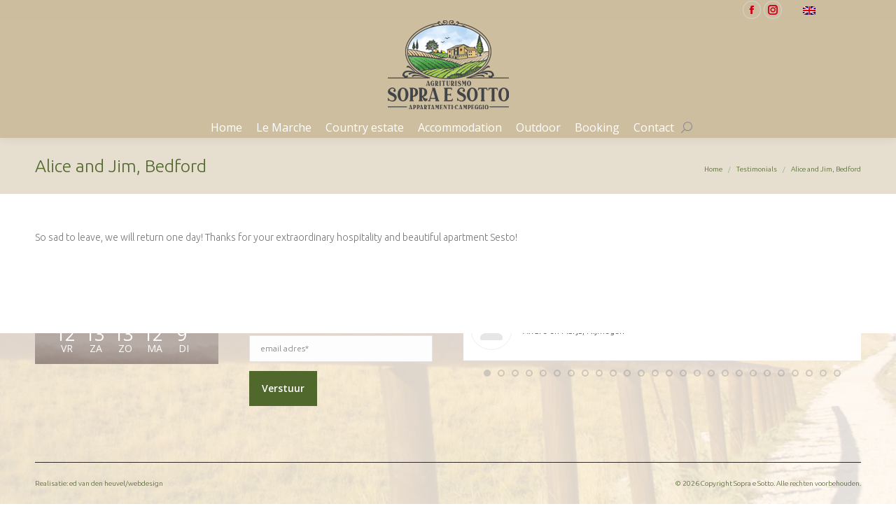

--- FILE ---
content_type: text/html; charset=UTF-8
request_url: https://sopraesotto.com/en/dt_testimonials/matt-alison-angus-oscar-bath/
body_size: 19454
content:
<!DOCTYPE html>
<!--[if !(IE 6) | !(IE 7) | !(IE 8)  ]><!-->
<html lang="en-US" class="no-js">
<!--<![endif]-->
<head>
	<meta charset="UTF-8" />
		<meta name="viewport" content="width=device-width, initial-scale=1, maximum-scale=1, user-scalable=0">
		<meta name="theme-color" content="#50682c"/>	<link rel="profile" href="https://gmpg.org/xfn/11" />
	<meta name='robots' content='index, follow, max-image-preview:large, max-snippet:-1, max-video-preview:-1' />
<link rel="alternate" hreflang="en" href="https://sopraesotto.com/en/dt_testimonials/matt-alison-angus-oscar-bath/" />

	<!-- This site is optimized with the Yoast SEO plugin v26.7 - https://yoast.com/wordpress/plugins/seo/ -->
	<title>Alice and Jim, Bedford - sopraesotto</title>
<link data-rocket-preload as="style" href="https://fonts.googleapis.com/css?family=Open%20Sans%3A400%7COpen%20Sans%3A400%2C600%2C700%7CRoboto%3A400%2C600%2C700%7CUbuntu%3A300%2C400%2C600%2C700%7CMerriweather%3A300%2C400%2C600%2C700&#038;display=swap" rel="preload">
<link href="https://fonts.googleapis.com/css?family=Open%20Sans%3A400%7COpen%20Sans%3A400%2C600%2C700%7CRoboto%3A400%2C600%2C700%7CUbuntu%3A300%2C400%2C600%2C700%7CMerriweather%3A300%2C400%2C600%2C700&#038;display=swap" media="print" onload="this.media=&#039;all&#039;" rel="stylesheet">
<noscript data-wpr-hosted-gf-parameters=""><link rel="stylesheet" href="https://fonts.googleapis.com/css?family=Open%20Sans%3A400%7COpen%20Sans%3A400%2C600%2C700%7CRoboto%3A400%2C600%2C700%7CUbuntu%3A300%2C400%2C600%2C700%7CMerriweather%3A300%2C400%2C600%2C700&#038;display=swap"></noscript>
	<link rel="canonical" href="https://sopraesotto.com/en/dt_testimonials/matt-alison-angus-oscar-bath/" />
	<meta property="og:locale" content="en_US" />
	<meta property="og:type" content="article" />
	<meta property="og:title" content="Alice and Jim, Bedford - sopraesotto" />
	<meta property="og:description" content="So sad to leave, we will return one day! Thanks for your extraordinary hospitality and beautiful apartment Sesto!" />
	<meta property="og:url" content="https://sopraesotto.com/en/dt_testimonials/matt-alison-angus-oscar-bath/" />
	<meta property="og:site_name" content="sopraesotto" />
	<meta property="article:publisher" content="https://facebook.com/sopraesotto" />
	<meta property="article:modified_time" content="2015-06-02T14:14:57+00:00" />
	<meta name="twitter:card" content="summary_large_image" />
	<script type="application/ld+json" class="yoast-schema-graph">{"@context":"https://schema.org","@graph":[{"@type":"WebPage","@id":"https://sopraesotto.com/en/dt_testimonials/matt-alison-angus-oscar-bath/","url":"https://sopraesotto.com/en/dt_testimonials/matt-alison-angus-oscar-bath/","name":"Alice and Jim, Bedford - sopraesotto","isPartOf":{"@id":"https://sopraesotto.com/#website"},"datePublished":"2015-04-21T14:36:25+00:00","dateModified":"2015-06-02T14:14:57+00:00","breadcrumb":{"@id":"https://sopraesotto.com/en/dt_testimonials/matt-alison-angus-oscar-bath/#breadcrumb"},"inLanguage":"en-US","potentialAction":[{"@type":"ReadAction","target":["https://sopraesotto.com/en/dt_testimonials/matt-alison-angus-oscar-bath/"]}]},{"@type":"BreadcrumbList","@id":"https://sopraesotto.com/en/dt_testimonials/matt-alison-angus-oscar-bath/#breadcrumb","itemListElement":[{"@type":"ListItem","position":1,"name":"Home","item":"https://sopraesotto.com/en/"},{"@type":"ListItem","position":2,"name":"Testimonials","item":"https://sopraesotto.com/dt_testimonials/"},{"@type":"ListItem","position":3,"name":"Alice and Jim, Bedford"}]},{"@type":"WebSite","@id":"https://sopraesotto.com/#website","url":"https://sopraesotto.com/","name":"sopraesotto","description":"Agriturismo &amp; Outdoor in Le Marche","potentialAction":[{"@type":"SearchAction","target":{"@type":"EntryPoint","urlTemplate":"https://sopraesotto.com/?s={search_term_string}"},"query-input":{"@type":"PropertyValueSpecification","valueRequired":true,"valueName":"search_term_string"}}],"inLanguage":"en-US"}]}</script>
	<!-- / Yoast SEO plugin. -->


<link rel='dns-prefetch' href='//sopraesotto.com' />
<link rel='dns-prefetch' href='//fonts.googleapis.com' />
<link href='https://fonts.gstatic.com' crossorigin rel='preconnect' />
<link rel="alternate" type="application/rss+xml" title="sopraesotto &raquo; Feed" href="https://sopraesotto.com/en/feed/" />
<link rel="alternate" type="application/rss+xml" title="sopraesotto &raquo; Comments Feed" href="https://sopraesotto.com/en/comments/feed/" />
<link rel="alternate" title="oEmbed (JSON)" type="application/json+oembed" href="https://sopraesotto.com/en/wp-json/oembed/1.0/embed?url=https%3A%2F%2Fsopraesotto.com%2Fen%2Fdt_testimonials%2Fmatt-alison-angus-oscar-bath%2F" />
<link rel="alternate" title="oEmbed (XML)" type="text/xml+oembed" href="https://sopraesotto.com/en/wp-json/oembed/1.0/embed?url=https%3A%2F%2Fsopraesotto.com%2Fen%2Fdt_testimonials%2Fmatt-alison-angus-oscar-bath%2F&#038;format=xml" />
<style id='wp-img-auto-sizes-contain-inline-css'>
img:is([sizes=auto i],[sizes^="auto," i]){contain-intrinsic-size:3000px 1500px}
/*# sourceURL=wp-img-auto-sizes-contain-inline-css */
</style>
<style id='wp-emoji-styles-inline-css'>

	img.wp-smiley, img.emoji {
		display: inline !important;
		border: none !important;
		box-shadow: none !important;
		height: 1em !important;
		width: 1em !important;
		margin: 0 0.07em !important;
		vertical-align: -0.1em !important;
		background: none !important;
		padding: 0 !important;
	}
/*# sourceURL=wp-emoji-styles-inline-css */
</style>
<link rel='stylesheet' id='wp-block-library-css' href='https://sopraesotto.com/wp-includes/css/dist/block-library/style.min.css?ver=6.9' media='all' />
<style id='global-styles-inline-css'>
:root{--wp--preset--aspect-ratio--square: 1;--wp--preset--aspect-ratio--4-3: 4/3;--wp--preset--aspect-ratio--3-4: 3/4;--wp--preset--aspect-ratio--3-2: 3/2;--wp--preset--aspect-ratio--2-3: 2/3;--wp--preset--aspect-ratio--16-9: 16/9;--wp--preset--aspect-ratio--9-16: 9/16;--wp--preset--color--black: #000000;--wp--preset--color--cyan-bluish-gray: #abb8c3;--wp--preset--color--white: #FFF;--wp--preset--color--pale-pink: #f78da7;--wp--preset--color--vivid-red: #cf2e2e;--wp--preset--color--luminous-vivid-orange: #ff6900;--wp--preset--color--luminous-vivid-amber: #fcb900;--wp--preset--color--light-green-cyan: #7bdcb5;--wp--preset--color--vivid-green-cyan: #00d084;--wp--preset--color--pale-cyan-blue: #8ed1fc;--wp--preset--color--vivid-cyan-blue: #0693e3;--wp--preset--color--vivid-purple: #9b51e0;--wp--preset--color--accent: #50682c;--wp--preset--color--dark-gray: #111;--wp--preset--color--light-gray: #767676;--wp--preset--gradient--vivid-cyan-blue-to-vivid-purple: linear-gradient(135deg,rgb(6,147,227) 0%,rgb(155,81,224) 100%);--wp--preset--gradient--light-green-cyan-to-vivid-green-cyan: linear-gradient(135deg,rgb(122,220,180) 0%,rgb(0,208,130) 100%);--wp--preset--gradient--luminous-vivid-amber-to-luminous-vivid-orange: linear-gradient(135deg,rgb(252,185,0) 0%,rgb(255,105,0) 100%);--wp--preset--gradient--luminous-vivid-orange-to-vivid-red: linear-gradient(135deg,rgb(255,105,0) 0%,rgb(207,46,46) 100%);--wp--preset--gradient--very-light-gray-to-cyan-bluish-gray: linear-gradient(135deg,rgb(238,238,238) 0%,rgb(169,184,195) 100%);--wp--preset--gradient--cool-to-warm-spectrum: linear-gradient(135deg,rgb(74,234,220) 0%,rgb(151,120,209) 20%,rgb(207,42,186) 40%,rgb(238,44,130) 60%,rgb(251,105,98) 80%,rgb(254,248,76) 100%);--wp--preset--gradient--blush-light-purple: linear-gradient(135deg,rgb(255,206,236) 0%,rgb(152,150,240) 100%);--wp--preset--gradient--blush-bordeaux: linear-gradient(135deg,rgb(254,205,165) 0%,rgb(254,45,45) 50%,rgb(107,0,62) 100%);--wp--preset--gradient--luminous-dusk: linear-gradient(135deg,rgb(255,203,112) 0%,rgb(199,81,192) 50%,rgb(65,88,208) 100%);--wp--preset--gradient--pale-ocean: linear-gradient(135deg,rgb(255,245,203) 0%,rgb(182,227,212) 50%,rgb(51,167,181) 100%);--wp--preset--gradient--electric-grass: linear-gradient(135deg,rgb(202,248,128) 0%,rgb(113,206,126) 100%);--wp--preset--gradient--midnight: linear-gradient(135deg,rgb(2,3,129) 0%,rgb(40,116,252) 100%);--wp--preset--font-size--small: 13px;--wp--preset--font-size--medium: 20px;--wp--preset--font-size--large: 36px;--wp--preset--font-size--x-large: 42px;--wp--preset--spacing--20: 0.44rem;--wp--preset--spacing--30: 0.67rem;--wp--preset--spacing--40: 1rem;--wp--preset--spacing--50: 1.5rem;--wp--preset--spacing--60: 2.25rem;--wp--preset--spacing--70: 3.38rem;--wp--preset--spacing--80: 5.06rem;--wp--preset--shadow--natural: 6px 6px 9px rgba(0, 0, 0, 0.2);--wp--preset--shadow--deep: 12px 12px 50px rgba(0, 0, 0, 0.4);--wp--preset--shadow--sharp: 6px 6px 0px rgba(0, 0, 0, 0.2);--wp--preset--shadow--outlined: 6px 6px 0px -3px rgb(255, 255, 255), 6px 6px rgb(0, 0, 0);--wp--preset--shadow--crisp: 6px 6px 0px rgb(0, 0, 0);}:where(.is-layout-flex){gap: 0.5em;}:where(.is-layout-grid){gap: 0.5em;}body .is-layout-flex{display: flex;}.is-layout-flex{flex-wrap: wrap;align-items: center;}.is-layout-flex > :is(*, div){margin: 0;}body .is-layout-grid{display: grid;}.is-layout-grid > :is(*, div){margin: 0;}:where(.wp-block-columns.is-layout-flex){gap: 2em;}:where(.wp-block-columns.is-layout-grid){gap: 2em;}:where(.wp-block-post-template.is-layout-flex){gap: 1.25em;}:where(.wp-block-post-template.is-layout-grid){gap: 1.25em;}.has-black-color{color: var(--wp--preset--color--black) !important;}.has-cyan-bluish-gray-color{color: var(--wp--preset--color--cyan-bluish-gray) !important;}.has-white-color{color: var(--wp--preset--color--white) !important;}.has-pale-pink-color{color: var(--wp--preset--color--pale-pink) !important;}.has-vivid-red-color{color: var(--wp--preset--color--vivid-red) !important;}.has-luminous-vivid-orange-color{color: var(--wp--preset--color--luminous-vivid-orange) !important;}.has-luminous-vivid-amber-color{color: var(--wp--preset--color--luminous-vivid-amber) !important;}.has-light-green-cyan-color{color: var(--wp--preset--color--light-green-cyan) !important;}.has-vivid-green-cyan-color{color: var(--wp--preset--color--vivid-green-cyan) !important;}.has-pale-cyan-blue-color{color: var(--wp--preset--color--pale-cyan-blue) !important;}.has-vivid-cyan-blue-color{color: var(--wp--preset--color--vivid-cyan-blue) !important;}.has-vivid-purple-color{color: var(--wp--preset--color--vivid-purple) !important;}.has-black-background-color{background-color: var(--wp--preset--color--black) !important;}.has-cyan-bluish-gray-background-color{background-color: var(--wp--preset--color--cyan-bluish-gray) !important;}.has-white-background-color{background-color: var(--wp--preset--color--white) !important;}.has-pale-pink-background-color{background-color: var(--wp--preset--color--pale-pink) !important;}.has-vivid-red-background-color{background-color: var(--wp--preset--color--vivid-red) !important;}.has-luminous-vivid-orange-background-color{background-color: var(--wp--preset--color--luminous-vivid-orange) !important;}.has-luminous-vivid-amber-background-color{background-color: var(--wp--preset--color--luminous-vivid-amber) !important;}.has-light-green-cyan-background-color{background-color: var(--wp--preset--color--light-green-cyan) !important;}.has-vivid-green-cyan-background-color{background-color: var(--wp--preset--color--vivid-green-cyan) !important;}.has-pale-cyan-blue-background-color{background-color: var(--wp--preset--color--pale-cyan-blue) !important;}.has-vivid-cyan-blue-background-color{background-color: var(--wp--preset--color--vivid-cyan-blue) !important;}.has-vivid-purple-background-color{background-color: var(--wp--preset--color--vivid-purple) !important;}.has-black-border-color{border-color: var(--wp--preset--color--black) !important;}.has-cyan-bluish-gray-border-color{border-color: var(--wp--preset--color--cyan-bluish-gray) !important;}.has-white-border-color{border-color: var(--wp--preset--color--white) !important;}.has-pale-pink-border-color{border-color: var(--wp--preset--color--pale-pink) !important;}.has-vivid-red-border-color{border-color: var(--wp--preset--color--vivid-red) !important;}.has-luminous-vivid-orange-border-color{border-color: var(--wp--preset--color--luminous-vivid-orange) !important;}.has-luminous-vivid-amber-border-color{border-color: var(--wp--preset--color--luminous-vivid-amber) !important;}.has-light-green-cyan-border-color{border-color: var(--wp--preset--color--light-green-cyan) !important;}.has-vivid-green-cyan-border-color{border-color: var(--wp--preset--color--vivid-green-cyan) !important;}.has-pale-cyan-blue-border-color{border-color: var(--wp--preset--color--pale-cyan-blue) !important;}.has-vivid-cyan-blue-border-color{border-color: var(--wp--preset--color--vivid-cyan-blue) !important;}.has-vivid-purple-border-color{border-color: var(--wp--preset--color--vivid-purple) !important;}.has-vivid-cyan-blue-to-vivid-purple-gradient-background{background: var(--wp--preset--gradient--vivid-cyan-blue-to-vivid-purple) !important;}.has-light-green-cyan-to-vivid-green-cyan-gradient-background{background: var(--wp--preset--gradient--light-green-cyan-to-vivid-green-cyan) !important;}.has-luminous-vivid-amber-to-luminous-vivid-orange-gradient-background{background: var(--wp--preset--gradient--luminous-vivid-amber-to-luminous-vivid-orange) !important;}.has-luminous-vivid-orange-to-vivid-red-gradient-background{background: var(--wp--preset--gradient--luminous-vivid-orange-to-vivid-red) !important;}.has-very-light-gray-to-cyan-bluish-gray-gradient-background{background: var(--wp--preset--gradient--very-light-gray-to-cyan-bluish-gray) !important;}.has-cool-to-warm-spectrum-gradient-background{background: var(--wp--preset--gradient--cool-to-warm-spectrum) !important;}.has-blush-light-purple-gradient-background{background: var(--wp--preset--gradient--blush-light-purple) !important;}.has-blush-bordeaux-gradient-background{background: var(--wp--preset--gradient--blush-bordeaux) !important;}.has-luminous-dusk-gradient-background{background: var(--wp--preset--gradient--luminous-dusk) !important;}.has-pale-ocean-gradient-background{background: var(--wp--preset--gradient--pale-ocean) !important;}.has-electric-grass-gradient-background{background: var(--wp--preset--gradient--electric-grass) !important;}.has-midnight-gradient-background{background: var(--wp--preset--gradient--midnight) !important;}.has-small-font-size{font-size: var(--wp--preset--font-size--small) !important;}.has-medium-font-size{font-size: var(--wp--preset--font-size--medium) !important;}.has-large-font-size{font-size: var(--wp--preset--font-size--large) !important;}.has-x-large-font-size{font-size: var(--wp--preset--font-size--x-large) !important;}
/*# sourceURL=global-styles-inline-css */
</style>

<style id='classic-theme-styles-inline-css'>
/*! This file is auto-generated */
.wp-block-button__link{color:#fff;background-color:#32373c;border-radius:9999px;box-shadow:none;text-decoration:none;padding:calc(.667em + 2px) calc(1.333em + 2px);font-size:1.125em}.wp-block-file__button{background:#32373c;color:#fff;text-decoration:none}
/*# sourceURL=/wp-includes/css/classic-themes.min.css */
</style>
<link data-minify="1" rel='stylesheet' id='awesome-weather-css' href='https://sopraesotto.com/wp-content/cache/min/1/wp-content/plugins/awesome-weather/awesome-weather.css?ver=1713341691' media='all' />
<style id='awesome-weather-inline-css'>
.awesome-weather-wrap { font-family: 'Open Sans', sans-serif; font-weight: 400; font-size: 14px; line-height: 14px; }
/*# sourceURL=awesome-weather-inline-css */
</style>

<link data-minify="1" rel='stylesheet' id='the7-font-css' href='https://sopraesotto.com/wp-content/cache/min/1/wp-content/themes/dt-the7/fonts/icomoon-the7-font/icomoon-the7-font.min.css?ver=1713341691' media='all' />
<link data-minify="1" rel='stylesheet' id='the7-awesome-fonts-css' href='https://sopraesotto.com/wp-content/cache/min/1/wp-content/themes/dt-the7/fonts/FontAwesome/css/all.min.css?ver=1713341691' media='all' />
<link rel='stylesheet' id='the7-awesome-fonts-back-css' href='https://sopraesotto.com/wp-content/themes/dt-the7/fonts/FontAwesome/back-compat.min.css?ver=12.4.0.1' media='all' />
<link data-minify="1" rel='stylesheet' id='the7-Defaults-css' href='https://sopraesotto.com/wp-content/cache/min/1/wp-content/uploads/smile_fonts/Defaults/Defaults.css?ver=1713341691' media='all' />

<link rel='stylesheet' id='dt-main-css' href='https://sopraesotto.com/wp-content/themes/dt-the7/css/main.min.css?ver=12.4.0.1' media='all' />
<style id='dt-main-inline-css'>
body #load {
  display: block;
  height: 100%;
  overflow: hidden;
  position: fixed;
  width: 100%;
  z-index: 9901;
  opacity: 1;
  visibility: visible;
  transition: all .35s ease-out;
}
.load-wrap {
  width: 100%;
  height: 100%;
  background-position: center center;
  background-repeat: no-repeat;
  text-align: center;
  display: -ms-flexbox;
  display: -ms-flex;
  display: flex;
  -ms-align-items: center;
  -ms-flex-align: center;
  align-items: center;
  -ms-flex-flow: column wrap;
  flex-flow: column wrap;
  -ms-flex-pack: center;
  -ms-justify-content: center;
  justify-content: center;
}
.load-wrap > svg {
  position: absolute;
  top: 50%;
  left: 50%;
  transform: translate(-50%,-50%);
}
#load {
  background: var(--the7-elementor-beautiful-loading-bg,rgba(255,255,255,0.27));
  --the7-beautiful-spinner-color2: var(--the7-beautiful-spinner-color,#e6dfcf);
}

/*# sourceURL=dt-main-inline-css */
</style>
<link rel='stylesheet' id='the7-custom-scrollbar-css' href='https://sopraesotto.com/wp-content/themes/dt-the7/lib/custom-scrollbar/custom-scrollbar.min.css?ver=12.4.0.1' media='all' />
<link rel='stylesheet' id='the7-wpbakery-css' href='https://sopraesotto.com/wp-content/themes/dt-the7/css/wpbakery.min.css?ver=12.4.0.1' media='all' />
<link rel='stylesheet' id='the7-core-css' href='https://sopraesotto.com/wp-content/plugins/dt-the7-core/assets/css/post-type.min.css?ver=2.7.12' media='all' />
<link data-minify="1" rel='stylesheet' id='the7-css-vars-css' href='https://sopraesotto.com/wp-content/cache/min/1/wp-content/uploads/the7-css/css-vars.css?ver=1713341691' media='all' />
<link data-minify="1" rel='stylesheet' id='dt-custom-css' href='https://sopraesotto.com/wp-content/cache/min/1/wp-content/uploads/the7-css/custom.css?ver=1713341691' media='all' />
<link data-minify="1" rel='stylesheet' id='dt-media-css' href='https://sopraesotto.com/wp-content/cache/min/1/wp-content/uploads/the7-css/media.css?ver=1713341691' media='all' />
<link data-minify="1" rel='stylesheet' id='the7-mega-menu-css' href='https://sopraesotto.com/wp-content/cache/min/1/wp-content/uploads/the7-css/mega-menu.css?ver=1713341691' media='all' />
<link data-minify="1" rel='stylesheet' id='the7-elements-albums-portfolio-css' href='https://sopraesotto.com/wp-content/cache/min/1/wp-content/uploads/the7-css/the7-elements-albums-portfolio.css?ver=1713341691' media='all' />
<link data-minify="1" rel='stylesheet' id='wpml.less-css' href='https://sopraesotto.com/wp-content/cache/min/1/wp-content/uploads/the7-css/compatibility/wpml.css?ver=1713341691' media='all' />
<link data-minify="1" rel='stylesheet' id='the7-elements-css' href='https://sopraesotto.com/wp-content/cache/min/1/wp-content/uploads/the7-css/post-type-dynamic.css?ver=1713341691' media='all' />
<link data-minify="1" rel='stylesheet' id='style-css' href='https://sopraesotto.com/wp-content/cache/min/1/wp-content/themes/dt-the7-child/style.css?ver=1713341691' media='all' />
<script src="https://sopraesotto.com/wp-includes/js/jquery/jquery.min.js?ver=3.7.1" id="jquery-core-js"></script>
<script src="https://sopraesotto.com/wp-includes/js/jquery/jquery-migrate.min.js?ver=3.4.1" id="jquery-migrate-js"></script>
<script id="wpml-cookie-js-extra">
var wpml_cookies = {"wp-wpml_current_language":{"value":"en","expires":1,"path":"/"}};
var wpml_cookies = {"wp-wpml_current_language":{"value":"en","expires":1,"path":"/"}};
//# sourceURL=wpml-cookie-js-extra
</script>
<script data-minify="1" src="https://sopraesotto.com/wp-content/cache/min/1/wp-content/plugins/sitepress-multilingual-cms/res/js/cookies/language-cookie.js?ver=1713341691" id="wpml-cookie-js" defer data-wp-strategy="defer"></script>
<script id="dt-above-fold-js-extra">
var dtLocal = {"themeUrl":"https://sopraesotto.com/wp-content/themes/dt-the7","passText":"To view this protected post, enter the password below:","moreButtonText":{"loading":"Loading...","loadMore":"Load more"},"postID":"17358","ajaxurl":"https://sopraesotto.com/wp-admin/admin-ajax.php","REST":{"baseUrl":"https://sopraesotto.com/en/wp-json/the7/v1","endpoints":{"sendMail":"/send-mail"}},"contactMessages":{"required":"One or more fields have an error. Please check and try again.","terms":"Please accept the privacy policy.","fillTheCaptchaError":"Please, fill the captcha."},"captchaSiteKey":"","ajaxNonce":"efa8fea775","pageData":"","themeSettings":{"smoothScroll":"on","lazyLoading":false,"desktopHeader":{"height":80},"ToggleCaptionEnabled":"disabled","ToggleCaption":"Navigation","floatingHeader":{"showAfter":150,"showMenu":true,"height":80,"logo":{"showLogo":false,"html":"\u003Cimg class=\" preload-me\" src=\"https://sopraesotto.com/wp-content/uploads/logo-oranje-floating.png\" srcset=\"https://sopraesotto.com/wp-content/uploads/logo-oranje-floating.png 270w, https://sopraesotto.com/wp-content/uploads/logo-oranje-retina-floating.png 547w\" width=\"270\" height=\"70\"   sizes=\"270px\" alt=\"sopraesotto\" /\u003E","url":"https://sopraesotto.com/en/"}},"topLine":{"floatingTopLine":{"logo":{"showLogo":false,"html":""}}},"mobileHeader":{"firstSwitchPoint":1025,"secondSwitchPoint":400,"firstSwitchPointHeight":150,"secondSwitchPointHeight":100,"mobileToggleCaptionEnabled":"disabled","mobileToggleCaption":"Menu"},"stickyMobileHeaderFirstSwitch":{"logo":{"html":"\u003Cimg class=\" preload-me\" src=\"https://sopraesotto.com/wp-content/uploads/logo-175.png\" srcset=\"https://sopraesotto.com/wp-content/uploads/logo-175.png 175w, https://sopraesotto.com/wp-content/uploads/logo-350.png 350w\" width=\"175\" height=\"129\"   sizes=\"175px\" alt=\"sopraesotto\" /\u003E"}},"stickyMobileHeaderSecondSwitch":{"logo":{"html":"\u003Cimg class=\" preload-me\" src=\"https://sopraesotto.com/wp-content/uploads/logo-87.png\" srcset=\"https://sopraesotto.com/wp-content/uploads/logo-87.png 118w, https://sopraesotto.com/wp-content/uploads/logo-175.png 175w\" width=\"118\" height=\"87\"   sizes=\"118px\" alt=\"sopraesotto\" /\u003E"}},"sidebar":{"switchPoint":990},"boxedWidth":"1320px"},"VCMobileScreenWidth":"768"};
var dtShare = {"shareButtonText":{"facebook":"Share on Facebook","twitter":"Share on X","pinterest":"Pin it","linkedin":"Share on Linkedin","whatsapp":"Share on Whatsapp"},"overlayOpacity":"85"};
//# sourceURL=dt-above-fold-js-extra
</script>
<script src="https://sopraesotto.com/wp-content/themes/dt-the7/js/above-the-fold.min.js?ver=12.4.0.1" id="dt-above-fold-js"></script>
<script></script><link rel="https://api.w.org/" href="https://sopraesotto.com/en/wp-json/" /><link rel="alternate" title="JSON" type="application/json" href="https://sopraesotto.com/en/wp-json/wp/v2/dt_testimonials/17358" /><link rel="EditURI" type="application/rsd+xml" title="RSD" href="https://sopraesotto.com/xmlrpc.php?rsd" />
<meta name="generator" content="WordPress 6.9" />
<link rel='shortlink' href='https://sopraesotto.com/en/?p=17358' />
<meta name="generator" content="WPML ver:4.8.6 stt:38,1;" />
		<script type="text/javascript">
			var _statcounter = _statcounter || [];
			_statcounter.push({"tags": {"author": "ed"}});
		</script>
		<meta name="generator" content="Powered by WPBakery Page Builder - drag and drop page builder for WordPress."/>
<script type="text/javascript" id="the7-loader-script">
document.addEventListener("DOMContentLoaded", function(event) {
	var load = document.getElementById("load");
	if(!load.classList.contains('loader-removed')){
		var removeLoading = setTimeout(function() {
			load.className += " loader-removed";
		}, 300);
	}
});
</script>
		<noscript><style> .wpb_animate_when_almost_visible { opacity: 1; }</style></noscript><noscript><style id="rocket-lazyload-nojs-css">.rll-youtube-player, [data-lazy-src]{display:none !important;}</style></noscript><meta name="generator" content="WP Rocket 3.20.2" data-wpr-features="wpr_minify_js wpr_minify_css" /></head>
<body id="the7-body" class="wp-singular dt_testimonials-template-default single single-dt_testimonials postid-17358 wp-embed-responsive wp-theme-dt-the7 wp-child-theme-dt-the7-child the7-core-ver-2.7.12 no-comments boxed-layout dt-responsive-on right-mobile-menu-close-icon ouside-menu-close-icon mobile-hamburger-close-bg-enable mobile-hamburger-close-bg-hover-enable  fade-medium-mobile-menu-close-icon fade-small-menu-close-icon srcset-enabled btn-flat custom-btn-color custom-btn-hover-color footer-overlap phantom-fade phantom-shadow-decoration phantom-logo-off floating-mobile-menu-icon top-header first-switch-logo-center first-switch-menu-left second-switch-logo-center second-switch-menu-left right-mobile-menu layzr-loading-on dt-wpml popup-message-style the7-ver-12.4.0.1 dt-fa-compatibility wpb-js-composer js-comp-ver-8.7.2 vc_responsive">
<!-- The7 12.4.0.1 -->
<div data-rocket-location-hash="4c9645055ad6bbf631153f61b4fe6456" id="load" class="spinner-loader">
	<div data-rocket-location-hash="fc1ec903582e2b6046c8b83477752bd5" class="load-wrap"><style type="text/css">
    [class*="the7-spinner-animate-"]{
        animation: spinner-animation 1s cubic-bezier(1,1,1,1) infinite;
        x:46.5px;
        y:40px;
        width:7px;
        height:20px;
        fill:var(--the7-beautiful-spinner-color2);
        opacity: 0.2;
    }
    .the7-spinner-animate-2{
        animation-delay: 0.083s;
    }
    .the7-spinner-animate-3{
        animation-delay: 0.166s;
    }
    .the7-spinner-animate-4{
         animation-delay: 0.25s;
    }
    .the7-spinner-animate-5{
         animation-delay: 0.33s;
    }
    .the7-spinner-animate-6{
         animation-delay: 0.416s;
    }
    .the7-spinner-animate-7{
         animation-delay: 0.5s;
    }
    .the7-spinner-animate-8{
         animation-delay: 0.58s;
    }
    .the7-spinner-animate-9{
         animation-delay: 0.666s;
    }
    .the7-spinner-animate-10{
         animation-delay: 0.75s;
    }
    .the7-spinner-animate-11{
        animation-delay: 0.83s;
    }
    .the7-spinner-animate-12{
        animation-delay: 0.916s;
    }
    @keyframes spinner-animation{
        from {
            opacity: 1;
        }
        to{
            opacity: 0;
        }
    }
</style>
<svg width="75px" height="75px" xmlns="http://www.w3.org/2000/svg" viewBox="0 0 100 100" preserveAspectRatio="xMidYMid">
	<rect class="the7-spinner-animate-1" rx="5" ry="5" transform="rotate(0 50 50) translate(0 -30)"></rect>
	<rect class="the7-spinner-animate-2" rx="5" ry="5" transform="rotate(30 50 50) translate(0 -30)"></rect>
	<rect class="the7-spinner-animate-3" rx="5" ry="5" transform="rotate(60 50 50) translate(0 -30)"></rect>
	<rect class="the7-spinner-animate-4" rx="5" ry="5" transform="rotate(90 50 50) translate(0 -30)"></rect>
	<rect class="the7-spinner-animate-5" rx="5" ry="5" transform="rotate(120 50 50) translate(0 -30)"></rect>
	<rect class="the7-spinner-animate-6" rx="5" ry="5" transform="rotate(150 50 50) translate(0 -30)"></rect>
	<rect class="the7-spinner-animate-7" rx="5" ry="5" transform="rotate(180 50 50) translate(0 -30)"></rect>
	<rect class="the7-spinner-animate-8" rx="5" ry="5" transform="rotate(210 50 50) translate(0 -30)"></rect>
	<rect class="the7-spinner-animate-9" rx="5" ry="5" transform="rotate(240 50 50) translate(0 -30)"></rect>
	<rect class="the7-spinner-animate-10" rx="5" ry="5" transform="rotate(270 50 50) translate(0 -30)"></rect>
	<rect class="the7-spinner-animate-11" rx="5" ry="5" transform="rotate(300 50 50) translate(0 -30)"></rect>
	<rect class="the7-spinner-animate-12" rx="5" ry="5" transform="rotate(330 50 50) translate(0 -30)"></rect>
</svg></div>
</div>
<div data-rocket-location-hash="3fab1ca6d85898a99860d1a3a168dd87" id="page" class="boxed">
	<a class="skip-link screen-reader-text" href="#content">Skip to content</a>

<div class="masthead classic-header center logo-center widgets full-height shadow-decoration shadow-mobile-header-decoration small-mobile-menu-icon mobile-menu-icon-bg-on mobile-menu-icon-hover-bg-on show-sub-menu-on-hover show-mobile-logo"  role="banner">

	<div data-rocket-location-hash="78743cf32296a5709078ab8e7b4083bc" class="top-bar top-bar-line-hide">
	<div class="top-bar-bg" ></div>
	<div class="mini-widgets left-widgets"></div><div class="right-widgets mini-widgets"><div class="soc-ico show-on-desktop in-top-bar-right in-menu-second-switch disabled-bg custom-border border-on hover-accent-bg hover-disabled-border  hover-border-off"><a title="Facebook page opens in new window" href="https://facebook.com/sopraesotto" target="_blank" class="facebook"><span class="soc-font-icon"></span><span class="screen-reader-text">Facebook page opens in new window</span></a><a title="Instagram page opens in new window" href="https://www.instagram.com/sopraesotto.agriturismo/" target="_blank" class="instagram"><span class="soc-font-icon"></span><span class="screen-reader-text">Instagram page opens in new window</span></a></div><div class="mini-wpml show-on-desktop in-top-bar-right in-menu-second-switch">
<div class="wpml-ls-statics-shortcode_actions wpml-ls wpml-ls-legacy-list-horizontal">
	<ul role="menu"><li class="wpml-ls-slot-shortcode_actions wpml-ls-item wpml-ls-item-en wpml-ls-current-language wpml-ls-first-item wpml-ls-last-item wpml-ls-item-legacy-list-horizontal" role="none">
				<a href="https://sopraesotto.com/en/dt_testimonials/matt-alison-angus-oscar-bath/" class="wpml-ls-link" role="menuitem" >
                                                        <img
            class="wpml-ls-flag"
            src="https://sopraesotto.com/wp-content/plugins/sitepress-multilingual-cms/res/flags/en.png"
            alt="English"
            width=18
            height=12
    /></a>
			</li></ul>
</div>
</div></div></div>

	<header data-rocket-location-hash="a9f4b13d385c12e1080a217706e7122a" class="header-bar">

		<div class="branding">
	<div id="site-title" class="assistive-text">sopraesotto</div>
	<div id="site-description" class="assistive-text">Agriturismo &amp; Outdoor in Le Marche</div>
	<a class="" href="https://sopraesotto.com/en/"><img class=" preload-me" src="https://sopraesotto.com/wp-content/uploads/logo-175.png" srcset="https://sopraesotto.com/wp-content/uploads/logo-175.png 175w, https://sopraesotto.com/wp-content/uploads/logo-350.png 350w" width="175" height="129"   sizes="175px" alt="sopraesotto" /><img class="mobile-logo preload-me" src="https://sopraesotto.com/wp-content/uploads/logo-87.png" srcset="https://sopraesotto.com/wp-content/uploads/logo-87.png 118w, https://sopraesotto.com/wp-content/uploads/logo-175.png 175w" width="118" height="87"   sizes="118px" alt="sopraesotto" /></a><div class="mini-widgets"></div><div class="mini-widgets"></div></div>

		<nav class="navigation">

			<ul id="primary-menu" class="main-nav"><li class="menu-item menu-item-type-post_type menu-item-object-page menu-item-home menu-item-17164 first depth-0"><a href='https://sopraesotto.com/en/' data-level='1'><span class="menu-item-text"><span class="menu-text">Home</span></span></a></li> <li class="menu-item menu-item-type-post_type menu-item-object-page menu-item-17163 depth-0"><a href='https://sopraesotto.com/en/le-marche/' data-level='1'><span class="menu-item-text"><span class="menu-text">Le Marche</span></span></a></li> <li class="menu-item menu-item-type-post_type menu-item-object-page menu-item-17233 depth-0"><a href='https://sopraesotto.com/en/country-estate/' data-level='1'><span class="menu-item-text"><span class="menu-text">Country estate</span></span></a></li> <li class="menu-item menu-item-type-post_type menu-item-object-page menu-item-17314 depth-0"><a href='https://sopraesotto.com/en/accommodation/' data-level='1'><span class="menu-item-text"><span class="menu-text">Accommodation</span></span></a></li> <li class="menu-item menu-item-type-post_type menu-item-object-page menu-item-17393 depth-0"><a href='https://sopraesotto.com/en/outdoor/' data-level='1'><span class="menu-item-text"><span class="menu-text">Outdoor</span></span></a></li> <li class="menu-item menu-item-type-post_type menu-item-object-page menu-item-17241 depth-0"><a href='https://sopraesotto.com/en/booking/' data-level='1'><span class="menu-item-text"><span class="menu-text">Booking</span></span></a></li> <li class="menu-item menu-item-type-post_type menu-item-object-page menu-item-17405 last depth-0"><a href='https://sopraesotto.com/en/contact/' data-level='1'><span class="menu-item-text"><span class="menu-text">Contact</span></span></a></li> </ul>
			<div class="mini-widgets"><div class="mini-search show-on-desktop in-top-bar-left near-logo-second-switch popup-search custom-icon"><form class="searchform mini-widget-searchform" role="search" method="get" action="https://sopraesotto.com/en/">

	<div class="screen-reader-text">Search:</div>

	
		<a href="" class="submit text-disable"><i class=" mw-icon the7-mw-icon-search"></i></a>
		<div class="popup-search-wrap">
			<input type="text" aria-label="Search" class="field searchform-s" name="s" value="" placeholder="Type and hit enter …" title="Search form"/>
			<a href="" class="search-icon"><i class="the7-mw-icon-search"></i></a>
		</div>

	<input type="hidden" name="lang" value="en"/>		<input type="submit" class="assistive-text searchsubmit" value="Go!"/>
</form>
</div></div>
		</nav>

	</header>

</div>
<div data-rocket-location-hash="8aa771aed14cd001ee75e3efff7e657c" role="navigation" aria-label="Main Menu" class="dt-mobile-header ">
	<div data-rocket-location-hash="ee35153a783767e4ca597c8edfdebd9e" class="dt-close-mobile-menu-icon" aria-label="Close" role="button" tabindex="0"><div class="close-line-wrap"><span class="close-line"></span><span class="close-line"></span><span class="close-line"></span></div></div>	<ul id="mobile-menu" class="mobile-main-nav">
		<li class="menu-item menu-item-type-post_type menu-item-object-page menu-item-home menu-item-17164 first depth-0"><a href='https://sopraesotto.com/en/' data-level='1'><span class="menu-item-text"><span class="menu-text">Home</span></span></a></li> <li class="menu-item menu-item-type-post_type menu-item-object-page menu-item-17163 depth-0"><a href='https://sopraesotto.com/en/le-marche/' data-level='1'><span class="menu-item-text"><span class="menu-text">Le Marche</span></span></a></li> <li class="menu-item menu-item-type-post_type menu-item-object-page menu-item-17233 depth-0"><a href='https://sopraesotto.com/en/country-estate/' data-level='1'><span class="menu-item-text"><span class="menu-text">Country estate</span></span></a></li> <li class="menu-item menu-item-type-post_type menu-item-object-page menu-item-17314 depth-0"><a href='https://sopraesotto.com/en/accommodation/' data-level='1'><span class="menu-item-text"><span class="menu-text">Accommodation</span></span></a></li> <li class="menu-item menu-item-type-post_type menu-item-object-page menu-item-17393 depth-0"><a href='https://sopraesotto.com/en/outdoor/' data-level='1'><span class="menu-item-text"><span class="menu-text">Outdoor</span></span></a></li> <li class="menu-item menu-item-type-post_type menu-item-object-page menu-item-17241 depth-0"><a href='https://sopraesotto.com/en/booking/' data-level='1'><span class="menu-item-text"><span class="menu-text">Booking</span></span></a></li> <li class="menu-item menu-item-type-post_type menu-item-object-page menu-item-17405 last depth-0"><a href='https://sopraesotto.com/en/contact/' data-level='1'><span class="menu-item-text"><span class="menu-text">Contact</span></span></a></li> 	</ul>
	<div class='mobile-mini-widgets-in-menu'></div>
</div>
<div data-rocket-location-hash="e1bb836c36a7929fa09b88e75189a333" class="page-inner">

		<div data-rocket-location-hash="499463b9c34df39fdb0b243893d98942" class="page-title title-left solid-bg page-title-responsive-enabled">
			<div data-rocket-location-hash="a18d64eff6b26cfbc18ec3f788fcc28b" class="wf-wrap">

				<div class="page-title-head hgroup"><h1 class="entry-title">Alice and Jim, Bedford</h1></div><div class="page-title-breadcrumbs"><div class="assistive-text">You are here:</div><ol class="breadcrumbs text-small" itemscope itemtype="https://schema.org/BreadcrumbList"><li itemprop="itemListElement" itemscope itemtype="https://schema.org/ListItem"><a itemprop="item" href="https://sopraesotto.com/en/" title="Home"><span itemprop="name">Home</span></a><meta itemprop="position" content="1" /></li><li itemprop="itemListElement" itemscope itemtype="https://schema.org/ListItem"><a itemprop="item" href="https://sopraesotto.com/en/dt_testimonials/" title="Testimonials"><span itemprop="name">Testimonials</span></a><meta itemprop="position" content="2" /></li><li class="current" itemprop="itemListElement" itemscope itemtype="https://schema.org/ListItem"><span itemprop="name">Alice and Jim, Bedford</span><meta itemprop="position" content="3" /></li></ol></div>			</div>
		</div>

		

<div data-rocket-location-hash="bbb6a3c87e456e272adf4d1cd778ca4e" id="main" class="sidebar-none sidebar-divider-vertical">

	
	<div class="main-gradient"></div>
	<div class="wf-wrap">
	<div class="wf-container-main">

	

			<div id="content" class="content" role="main">

				
<article id="post-17358" class="post-17358 dt_testimonials type-dt_testimonials status-publish description-off">

	<p>So sad to leave, we will return one day! Thanks for your extraordinary hospitality and beautiful apartment Sesto!</p>

</article>

			</div><!-- #content -->

			
			</div><!-- .wf-container -->
		</div><!-- .wf-wrap -->

	
	</div><!-- #main -->

	</div>


	<!-- !Footer -->
	<footer data-rocket-location-hash="c7718a5ef16385192abc45828f450db3" id="footer" class="footer solid-bg">

		
			<div class="wf-wrap">
				<div class="wf-container-footer">
					<div class="wf-container">
						<section id="awesomeweatherwidget-3" class="widget widget_awesomeweatherwidget wf-cell wf-1-4"><div id="awe-ajax-awesome-weather-ancona-italy" class="awe-ajax-awesome-weather-ancona-italy awe-weather-ajax-wrap" style=""><div class="awe-loading"><i class="wi wi-day-sunny"></i></div></div><script type="text/javascript"> jQuery(document).ready(function() { awe_ajax_load({"id":"awesome-weather-ancona-italy","locale":false,"location":"ancona, Italy","owm_city_id":"3183089","override_title":"Montelparo","size":"tall","units":"C","forecast_days":"5","hide_stats":1,"show_link":0,"background":"","custom_bg_color":"","use_user_location":0,"allow_user_to_change":0,"show_icons":0,"extended_url":false,"extended_text":false,"background_by_weather":1,"text_color":"#ffffff","hide_attribution":1,"skip_geolocate":0,"latlng":"","ajaxurl":"https:\/\/sopraesotto.com\/wp-admin\/admin-ajax.php","via_ajax":1}); }); </script></section><section id="mc4wp_form_widget-2" class="widget widget_mc4wp_form_widget wf-cell wf-1-4"><div class="widget-title">Newsletter</div><script>(function() {
	window.mc4wp = window.mc4wp || {
		listeners: [],
		forms: {
			on: function(evt, cb) {
				window.mc4wp.listeners.push(
					{
						event   : evt,
						callback: cb
					}
				);
			}
		}
	}
})();
</script><!-- Mailchimp for WordPress v4.10.9 - https://wordpress.org/plugins/mailchimp-for-wp/ --><form id="mc4wp-form-1" class="mc4wp-form mc4wp-form-17541" method="post" data-id="17541" data-name="Default sign-up form" ><div class="mc4wp-form-fields"><div class="bg-form">
<div class="formulier">
    <input required="required" placeholder="Uw voornaam*" name="FNAME" type="text">
    <input required="required" placeholder="Uw achternaam*" name="LNAME" type="text">
	<input required="required" type="email" id="mc4wp_email" name="EMAIL" placeholder="email adres*" /><br>
	<input type="submit" value="Verstuur" />

</div>
</div></div><label style="display: none !important;">Leave this field empty if you're human: <input type="text" name="_mc4wp_honeypot" value="" tabindex="-1" autocomplete="off" /></label><input type="hidden" name="_mc4wp_timestamp" value="1768546532" /><input type="hidden" name="_mc4wp_form_id" value="17541" /><input type="hidden" name="_mc4wp_form_element_id" value="mc4wp-form-1" /><div class="mc4wp-response"></div></form><!-- / Mailchimp for WordPress Plugin --></section><section id="presscore-testimonials-slider-2" class="widget widget_presscore-testimonials-slider wf-cell wf-2-4">
<div class="widget-title">Guestbook</div>
<div class="testimonials slider-content owl-carousel" data-autoslide="7000">
<article>
	<div class="testimonial-content">
		<p>Al heel veel gezien van Italie, maar echt geraakt door Le Marche: prachtige omgeving, prachtige stek en veel gezelligheid. We nemen met weemoed afscheid maar komen zeker terug!</p>
	</div>
	<div class="testimonial-vcard">
		<div class="testimonial-thumbnail">
			<span class="alignleft no-avatar"><svg version="1.1" id="Layer_1" xmlns="http://www.w3.org/2000/svg" xmlns:xlink="http://www.w3.org/1999/xlink" x="0px" y="0px"
	 viewBox="0 0 16 16" style="enable-background:new 0 0 16 16;" xml:space="preserve"><path d="M8,8c2.2,0,4-1.8,4-4s-1.8-4-4-4S4,1.8,4,4S5.8,8,8,8z M8,10c-2.7,0-8,1.3-8,4v1c0,0.5,0.4,1,1,1h14c0.5,0,1-0.5,1-1v-1
	C16,11.3,10.7,10,8,10z"/></svg></span>		</div>
		<div class="testimonial-desc">
			<span class="text-primary">Andre en Marja, Nijmegen</span>		</div>
	</div>
</article>
<article>
	<div class="testimonial-content">
		<p>We kunnen kort zijn: alles klopte hier, een van de beste vakanties ooit! Heel veel dank daarvoor.</p>
	</div>
	<div class="testimonial-vcard">
		<div class="testimonial-thumbnail">
			<span class="alignleft no-avatar"><svg version="1.1" id="Layer_1" xmlns="http://www.w3.org/2000/svg" xmlns:xlink="http://www.w3.org/1999/xlink" x="0px" y="0px"
	 viewBox="0 0 16 16" style="enable-background:new 0 0 16 16;" xml:space="preserve"><path d="M8,8c2.2,0,4-1.8,4-4s-1.8-4-4-4S4,1.8,4,4S5.8,8,8,8z M8,10c-2.7,0-8,1.3-8,4v1c0,0.5,0.4,1,1,1h14c0.5,0,1-0.5,1-1v-1
	C16,11.3,10.7,10,8,10z"/></svg></span>		</div>
		<div class="testimonial-desc">
			<span class="text-primary">familie Claassen, Alkmaar</span>		</div>
	</div>
</article>
<article>
	<div class="testimonial-content">
		<p>Het was heerlijk om in Le Marche te zijn en nog heerlijker om op deze prachtplek Sopra e Sotto te logeren. Een plek om me helemaal thuis te voelen. Allemaal leuke mensen ontmoet, mooie wandelingen met Arjan gemaakt en heerlijk gegeten en gedronken, veel dank!.</p>
	</div>
	<div class="testimonial-vcard">
		<div class="testimonial-thumbnail">
			<span class="alignleft no-avatar"><svg version="1.1" id="Layer_1" xmlns="http://www.w3.org/2000/svg" xmlns:xlink="http://www.w3.org/1999/xlink" x="0px" y="0px"
	 viewBox="0 0 16 16" style="enable-background:new 0 0 16 16;" xml:space="preserve"><path d="M8,8c2.2,0,4-1.8,4-4s-1.8-4-4-4S4,1.8,4,4S5.8,8,8,8z M8,10c-2.7,0-8,1.3-8,4v1c0,0.5,0.4,1,1,1h14c0.5,0,1-0.5,1-1v-1
	C16,11.3,10.7,10,8,10z"/></svg></span>		</div>
		<div class="testimonial-desc">
			<span class="text-primary">Marijke, Nijmegen</span>		</div>
	</div>
</article>
<article>
	<div class="testimonial-content">
		<p>3 weken Sopra e Sotto = 3 weken ontspannen + 3 weken genieten! Prachtig om te zien en voelen met hoeveel passie jullie je bedrijfje runnen, met oog voor iedere gast!</p>
	</div>
	<div class="testimonial-vcard">
		<div class="testimonial-thumbnail">
			<span class="alignleft no-avatar"><svg version="1.1" id="Layer_1" xmlns="http://www.w3.org/2000/svg" xmlns:xlink="http://www.w3.org/1999/xlink" x="0px" y="0px"
	 viewBox="0 0 16 16" style="enable-background:new 0 0 16 16;" xml:space="preserve"><path d="M8,8c2.2,0,4-1.8,4-4s-1.8-4-4-4S4,1.8,4,4S5.8,8,8,8z M8,10c-2.7,0-8,1.3-8,4v1c0,0.5,0.4,1,1,1h14c0.5,0,1-0.5,1-1v-1
	C16,11.3,10.7,10,8,10z"/></svg></span>		</div>
		<div class="testimonial-desc">
			<span class="text-primary">familie Louter, Haarlem</span>		</div>
	</div>
</article>
<article>
	<div class="testimonial-content">
		<p>Aanwaaiers voor eigenlijk maar een paar dagen, bleven we er 10! Helemaal verrast door de schitterende streek en door het gastvrije Sopra e Sotto!</p>
	</div>
	<div class="testimonial-vcard">
		<div class="testimonial-thumbnail">
			<span class="alignleft no-avatar"><svg version="1.1" id="Layer_1" xmlns="http://www.w3.org/2000/svg" xmlns:xlink="http://www.w3.org/1999/xlink" x="0px" y="0px"
	 viewBox="0 0 16 16" style="enable-background:new 0 0 16 16;" xml:space="preserve"><path d="M8,8c2.2,0,4-1.8,4-4s-1.8-4-4-4S4,1.8,4,4S5.8,8,8,8z M8,10c-2.7,0-8,1.3-8,4v1c0,0.5,0.4,1,1,1h14c0.5,0,1-0.5,1-1v-1
	C16,11.3,10.7,10,8,10z"/></svg></span>		</div>
		<div class="testimonial-desc">
			<span class="text-primary">Janine en Frans, Bilthoven</span>		</div>
	</div>
</article>
<article>
	<div class="testimonial-content">
		<p>Voor ons staat Francesco in de top 3 van alle appartementen die we ooit huurden omdat ie zo fijn is om in te ‘wonen’, met zijn terras en vroege vogelgeluiden van wielewaal, nachtegaal, putter en uil! Maar vooral ook door de rest: Sopra e Sotto, jullie, de rust en schitterende omgeving!</p>
	</div>
	<div class="testimonial-vcard">
		<div class="testimonial-thumbnail">
			<span class="alignleft no-avatar"><svg version="1.1" id="Layer_1" xmlns="http://www.w3.org/2000/svg" xmlns:xlink="http://www.w3.org/1999/xlink" x="0px" y="0px"
	 viewBox="0 0 16 16" style="enable-background:new 0 0 16 16;" xml:space="preserve"><path d="M8,8c2.2,0,4-1.8,4-4s-1.8-4-4-4S4,1.8,4,4S5.8,8,8,8z M8,10c-2.7,0-8,1.3-8,4v1c0,0.5,0.4,1,1,1h14c0.5,0,1-0.5,1-1v-1
	C16,11.3,10.7,10,8,10z"/></svg></span>		</div>
		<div class="testimonial-desc">
			<span class="text-primary">Rob en Mariet</span>		</div>
	</div>
</article>
<article>
	<div class="testimonial-content">
		<p>Wat is een betere reclame dan ergens voor de 3<sup>e</sup> keer komen en je weer welkom voelen? Alles mag, niet hoeft, dat is genieten!</p>
	</div>
	<div class="testimonial-vcard">
		<div class="testimonial-thumbnail">
			<span class="alignleft no-avatar"><svg version="1.1" id="Layer_1" xmlns="http://www.w3.org/2000/svg" xmlns:xlink="http://www.w3.org/1999/xlink" x="0px" y="0px"
	 viewBox="0 0 16 16" style="enable-background:new 0 0 16 16;" xml:space="preserve"><path d="M8,8c2.2,0,4-1.8,4-4s-1.8-4-4-4S4,1.8,4,4S5.8,8,8,8z M8,10c-2.7,0-8,1.3-8,4v1c0,0.5,0.4,1,1,1h14c0.5,0,1-0.5,1-1v-1
	C16,11.3,10.7,10,8,10z"/></svg></span>		</div>
		<div class="testimonial-desc">
			<span class="text-primary">Gonny en Gerrit, Kampen</span>		</div>
	</div>
</article>
<article>
	<div class="testimonial-content">
		<p>Wat een spirit om deze fantastische plek te realiseren. Jullie lef, originaliteit en gastvrijheid maakt La Bella Italia nog kleurrijker!</p>
	</div>
	<div class="testimonial-vcard">
		<div class="testimonial-thumbnail">
			<span class="alignleft no-avatar"><svg version="1.1" id="Layer_1" xmlns="http://www.w3.org/2000/svg" xmlns:xlink="http://www.w3.org/1999/xlink" x="0px" y="0px"
	 viewBox="0 0 16 16" style="enable-background:new 0 0 16 16;" xml:space="preserve"><path d="M8,8c2.2,0,4-1.8,4-4s-1.8-4-4-4S4,1.8,4,4S5.8,8,8,8z M8,10c-2.7,0-8,1.3-8,4v1c0,0.5,0.4,1,1,1h14c0.5,0,1-0.5,1-1v-1
	C16,11.3,10.7,10,8,10z"/></svg></span>		</div>
		<div class="testimonial-desc">
			<span class="text-primary">Mariette en Sebastiaan, Amersfoort</span>		</div>
	</div>
</article>
<article>
	<div class="testimonial-content">
		<p>Daar waar de wereld lijkt op te houden, begint het paradijs. Sopra e Sotto; wij waren er ondersteboven van!</p>
	</div>
	<div class="testimonial-vcard">
		<div class="testimonial-thumbnail">
			<span class="alignleft no-avatar"><svg version="1.1" id="Layer_1" xmlns="http://www.w3.org/2000/svg" xmlns:xlink="http://www.w3.org/1999/xlink" x="0px" y="0px"
	 viewBox="0 0 16 16" style="enable-background:new 0 0 16 16;" xml:space="preserve"><path d="M8,8c2.2,0,4-1.8,4-4s-1.8-4-4-4S4,1.8,4,4S5.8,8,8,8z M8,10c-2.7,0-8,1.3-8,4v1c0,0.5,0.4,1,1,1h14c0.5,0,1-0.5,1-1v-1
	C16,11.3,10.7,10,8,10z"/></svg></span>		</div>
		<div class="testimonial-desc">
			<span class="text-primary">Jan &#038; Conny, Nijmegen</span>		</div>
	</div>
</article>
<article>
	<div class="testimonial-content">
		<p>Wat is deze week omgevlogen; het was vertrouwd ( wat wil je na de 6<sup>e</sup> keer) maar opnieuw weer heerlijk om hier te zijn, deze keer in Francesco! Dank voor de prachtige nieuwe bergwandelingen met Arjan, de heerlijke gezamenlijke maaltijd en wijnproeverij!</p>
	</div>
	<div class="testimonial-vcard">
		<div class="testimonial-thumbnail">
			<span class="alignleft no-avatar"><svg version="1.1" id="Layer_1" xmlns="http://www.w3.org/2000/svg" xmlns:xlink="http://www.w3.org/1999/xlink" x="0px" y="0px"
	 viewBox="0 0 16 16" style="enable-background:new 0 0 16 16;" xml:space="preserve"><path d="M8,8c2.2,0,4-1.8,4-4s-1.8-4-4-4S4,1.8,4,4S5.8,8,8,8z M8,10c-2.7,0-8,1.3-8,4v1c0,0.5,0.4,1,1,1h14c0.5,0,1-0.5,1-1v-1
	C16,11.3,10.7,10,8,10z"/></svg></span>		</div>
		<div class="testimonial-desc">
			<span class="text-primary">Jeffrey en Alice, Borne</span>		</div>
	</div>
</article>
<article>
	<div class="testimonial-content">
		<p>Ik font het hier heeel leuk, het bolderen en met de GPS en ook swemmen in de zee dat is ook so leuk! Julie zijn ook heel leuk.</p>
	</div>
	<div class="testimonial-vcard">
		<div class="testimonial-thumbnail">
			<span class="alignleft no-avatar"><svg version="1.1" id="Layer_1" xmlns="http://www.w3.org/2000/svg" xmlns:xlink="http://www.w3.org/1999/xlink" x="0px" y="0px"
	 viewBox="0 0 16 16" style="enable-background:new 0 0 16 16;" xml:space="preserve"><path d="M8,8c2.2,0,4-1.8,4-4s-1.8-4-4-4S4,1.8,4,4S5.8,8,8,8z M8,10c-2.7,0-8,1.3-8,4v1c0,0.5,0.4,1,1,1h14c0.5,0,1-0.5,1-1v-1
	C16,11.3,10.7,10,8,10z"/></svg></span>		</div>
		<div class="testimonial-desc">
			<span class="text-primary">Mama &#038; Papa, Thijs &#038; Coen, Utrecht</span>		</div>
	</div>
</article>
<article>
	<div class="testimonial-content">
		<p>Wij hadden hier 10 heerlijke dagen, wat een superplek, zo kom je ze zelden tegen! Veel dank voor jullie hartelijkheid en gastvrijheid, En goede tips over wijnen, we gaan met een volle auto naar huis!</p>
	</div>
	<div class="testimonial-vcard">
		<div class="testimonial-thumbnail">
			<span class="alignleft no-avatar"><svg version="1.1" id="Layer_1" xmlns="http://www.w3.org/2000/svg" xmlns:xlink="http://www.w3.org/1999/xlink" x="0px" y="0px"
	 viewBox="0 0 16 16" style="enable-background:new 0 0 16 16;" xml:space="preserve"><path d="M8,8c2.2,0,4-1.8,4-4s-1.8-4-4-4S4,1.8,4,4S5.8,8,8,8z M8,10c-2.7,0-8,1.3-8,4v1c0,0.5,0.4,1,1,1h14c0.5,0,1-0.5,1-1v-1
	C16,11.3,10.7,10,8,10z"/></svg></span>		</div>
		<div class="testimonial-desc">
			<span class="text-primary">Theo en Lucie, Voorburg</span>		</div>
	</div>
</article>
<article>
	<div class="testimonial-content">
		<p>Het huis, de appartementen, het landgoed; alles is even sfeervol. Nog nooit zo’n fijne bibliotheek gezien op vakantie. Neem daarbij de schitterende omgeving met prachtige stadjes zoals Ascoli , Offida en Fermo en ik zeg je; we komen zeker terug!</p>
	</div>
	<div class="testimonial-vcard">
		<div class="testimonial-thumbnail">
			<span class="alignleft no-avatar"><svg version="1.1" id="Layer_1" xmlns="http://www.w3.org/2000/svg" xmlns:xlink="http://www.w3.org/1999/xlink" x="0px" y="0px"
	 viewBox="0 0 16 16" style="enable-background:new 0 0 16 16;" xml:space="preserve"><path d="M8,8c2.2,0,4-1.8,4-4s-1.8-4-4-4S4,1.8,4,4S5.8,8,8,8z M8,10c-2.7,0-8,1.3-8,4v1c0,0.5,0.4,1,1,1h14c0.5,0,1-0.5,1-1v-1
	C16,11.3,10.7,10,8,10z"/></svg></span>		</div>
		<div class="testimonial-desc">
			<span class="text-primary">Willem en Jacqueline, Haarlem</span>		</div>
	</div>
</article>
<article>
	<div class="testimonial-content">
		<p>Een week vakantie is veel te kort; we hebben geboulderd op de oude stadsmuur, 2x gewandeld in de hoge bergen, gegeocached (wat is dat leuk!), meegegeten, geluierd in de hangmat en natuurlijk gepingpongd!</p>
	</div>
	<div class="testimonial-vcard">
		<div class="testimonial-thumbnail">
			<span class="alignleft no-avatar"><svg version="1.1" id="Layer_1" xmlns="http://www.w3.org/2000/svg" xmlns:xlink="http://www.w3.org/1999/xlink" x="0px" y="0px"
	 viewBox="0 0 16 16" style="enable-background:new 0 0 16 16;" xml:space="preserve"><path d="M8,8c2.2,0,4-1.8,4-4s-1.8-4-4-4S4,1.8,4,4S5.8,8,8,8z M8,10c-2.7,0-8,1.3-8,4v1c0,0.5,0.4,1,1,1h14c0.5,0,1-0.5,1-1v-1
	C16,11.3,10.7,10,8,10z"/></svg></span>		</div>
		<div class="testimonial-desc">
			<span class="text-primary">familie Janssen, Hoogeveen</span>		</div>
	</div>
</article>
<article>
	<div class="testimonial-content">
		<p>Sopra e Sotto: great facilities at a great location with always something to do: beautiful mountain hikes led by Arjan, lots of advice for nice places to eat, buying wines, and tracks for cycling. Heleen and Arjan made us feel very welcome, thanks so much!</p>
	</div>
	<div class="testimonial-vcard">
		<div class="testimonial-thumbnail">
			<span class="alignleft no-avatar"><svg version="1.1" id="Layer_1" xmlns="http://www.w3.org/2000/svg" xmlns:xlink="http://www.w3.org/1999/xlink" x="0px" y="0px"
	 viewBox="0 0 16 16" style="enable-background:new 0 0 16 16;" xml:space="preserve"><path d="M8,8c2.2,0,4-1.8,4-4s-1.8-4-4-4S4,1.8,4,4S5.8,8,8,8z M8,10c-2.7,0-8,1.3-8,4v1c0,0.5,0.4,1,1,1h14c0.5,0,1-0.5,1-1v-1
	C16,11.3,10.7,10,8,10z"/></svg></span>		</div>
		<div class="testimonial-desc">
			<span class="text-primary">John &#038; Judith Roscoe, London</span>		</div>
	</div>
</article>
<article>
	<div class="testimonial-content">
		<p>A great escape to your peaceful agriturism. We slept like king and queen in our apartment Filipo and experienced a wonderful week at Sopra e Sotto!</p>
	</div>
	<div class="testimonial-vcard">
		<div class="testimonial-thumbnail">
			<span class="alignleft no-avatar"><svg version="1.1" id="Layer_1" xmlns="http://www.w3.org/2000/svg" xmlns:xlink="http://www.w3.org/1999/xlink" x="0px" y="0px"
	 viewBox="0 0 16 16" style="enable-background:new 0 0 16 16;" xml:space="preserve"><path d="M8,8c2.2,0,4-1.8,4-4s-1.8-4-4-4S4,1.8,4,4S5.8,8,8,8z M8,10c-2.7,0-8,1.3-8,4v1c0,0.5,0.4,1,1,1h14c0.5,0,1-0.5,1-1v-1
	C16,11.3,10.7,10,8,10z"/></svg></span>		</div>
		<div class="testimonial-desc">
			<span class="text-primary">Myra and John, Dover</span>		</div>
	</div>
</article>
<article>
	<div class="testimonial-content">
		<p>Thank you so much for a fantastic holiday, you made us English feel very welcome. The facilities and tent are very well thought out, everything we could possibly need was there. We have had a very relaxing and happy two weeks at Sopra e Sotto. We will be telling our friends!</p>
	</div>
	<div class="testimonial-vcard">
		<div class="testimonial-thumbnail">
			<span class="alignleft no-avatar"><svg version="1.1" id="Layer_1" xmlns="http://www.w3.org/2000/svg" xmlns:xlink="http://www.w3.org/1999/xlink" x="0px" y="0px"
	 viewBox="0 0 16 16" style="enable-background:new 0 0 16 16;" xml:space="preserve"><path d="M8,8c2.2,0,4-1.8,4-4s-1.8-4-4-4S4,1.8,4,4S5.8,8,8,8z M8,10c-2.7,0-8,1.3-8,4v1c0,0.5,0.4,1,1,1h14c0.5,0,1-0.5,1-1v-1
	C16,11.3,10.7,10,8,10z"/></svg></span>		</div>
		<div class="testimonial-desc">
			<span class="text-primary">Matt, Alison, Angus and Oscar, Bath</span>		</div>
	</div>
</article>
<article>
	<div class="testimonial-content">
		<p>Many thanks for a great stay here! Despite the weather we made beautiful hikes in the Monti Sibillini and saw thousands of spring flowers. Sopra e Sotto is a beautiful place to relax and enjoy Le Marche!</p>
	</div>
	<div class="testimonial-vcard">
		<div class="testimonial-thumbnail">
			<span class="alignleft no-avatar"><svg version="1.1" id="Layer_1" xmlns="http://www.w3.org/2000/svg" xmlns:xlink="http://www.w3.org/1999/xlink" x="0px" y="0px"
	 viewBox="0 0 16 16" style="enable-background:new 0 0 16 16;" xml:space="preserve"><path d="M8,8c2.2,0,4-1.8,4-4s-1.8-4-4-4S4,1.8,4,4S5.8,8,8,8z M8,10c-2.7,0-8,1.3-8,4v1c0,0.5,0.4,1,1,1h14c0.5,0,1-0.5,1-1v-1
	C16,11.3,10.7,10,8,10z"/></svg></span>		</div>
		<div class="testimonial-desc">
			<span class="text-primary">Martin and Ruth, Maidstone</span>		</div>
	</div>
</article>
<article>
	<div class="testimonial-content">
		<p>So sad to leave, we will return one day! Thanks for your extraordinary hospitality and beautiful apartment Sesto!</p>
	</div>
	<div class="testimonial-vcard">
		<div class="testimonial-thumbnail">
			<span class="alignleft no-avatar"><svg version="1.1" id="Layer_1" xmlns="http://www.w3.org/2000/svg" xmlns:xlink="http://www.w3.org/1999/xlink" x="0px" y="0px"
	 viewBox="0 0 16 16" style="enable-background:new 0 0 16 16;" xml:space="preserve"><path d="M8,8c2.2,0,4-1.8,4-4s-1.8-4-4-4S4,1.8,4,4S5.8,8,8,8z M8,10c-2.7,0-8,1.3-8,4v1c0,0.5,0.4,1,1,1h14c0.5,0,1-0.5,1-1v-1
	C16,11.3,10.7,10,8,10z"/></svg></span>		</div>
		<div class="testimonial-desc">
			<span class="text-primary">Alice and Jim, Bedford</span>		</div>
	</div>
</article>
<article>
	<div class="testimonial-content">
		<p>We hebben een geweldige tijd gehad op jullie mooie plek. Alles is hier voorhanden; mooi uitzicht, goede plek, lekker (mee) eten en drinken, strand, wandelingen en ga zo maar door. De kinderen vonden het ook super!</p>
	</div>
	<div class="testimonial-vcard">
		<div class="testimonial-thumbnail">
			<span class="alignleft no-avatar"><svg version="1.1" id="Layer_1" xmlns="http://www.w3.org/2000/svg" xmlns:xlink="http://www.w3.org/1999/xlink" x="0px" y="0px"
	 viewBox="0 0 16 16" style="enable-background:new 0 0 16 16;" xml:space="preserve"><path d="M8,8c2.2,0,4-1.8,4-4s-1.8-4-4-4S4,1.8,4,4S5.8,8,8,8z M8,10c-2.7,0-8,1.3-8,4v1c0,0.5,0.4,1,1,1h14c0.5,0,1-0.5,1-1v-1
	C16,11.3,10.7,10,8,10z"/></svg></span>		</div>
		<div class="testimonial-desc">
			<span class="text-primary">Annemarie, Pepijn,Teun, Cato en Mats</span>		</div>
	</div>
</article>
<article>
	<div class="testimonial-content">
		<p>Genoten, genoten, genoten&#8230;..</p>
	</div>
	<div class="testimonial-vcard">
		<div class="testimonial-thumbnail">
			<span class="alignleft no-avatar"><svg version="1.1" id="Layer_1" xmlns="http://www.w3.org/2000/svg" xmlns:xlink="http://www.w3.org/1999/xlink" x="0px" y="0px"
	 viewBox="0 0 16 16" style="enable-background:new 0 0 16 16;" xml:space="preserve"><path d="M8,8c2.2,0,4-1.8,4-4s-1.8-4-4-4S4,1.8,4,4S5.8,8,8,8z M8,10c-2.7,0-8,1.3-8,4v1c0,0.5,0.4,1,1,1h14c0.5,0,1-0.5,1-1v-1
	C16,11.3,10.7,10,8,10z"/></svg></span>		</div>
		<div class="testimonial-desc">
			<span class="text-primary">Wijnand &#038; Petra, Deventer</span>		</div>
	</div>
</article>
<article>
	<div class="testimonial-content">
		<p>Namens de 7 leden van de famile Snaar willen we jullie heel hartelijk bedanken voor een fantastische week in 3 appartementen van Sopra e Sotto. Een verlaat huwelijksfeest en een vervroegde 65e verjaardag hebben we hier met elkaar gevierd. Ondanks het wat mindere weer hebben we absoluut genoten van dit paradijs en jullie zorg..</p>
	</div>
	<div class="testimonial-vcard">
		<div class="testimonial-thumbnail">
			<span class="alignleft no-avatar"><svg version="1.1" id="Layer_1" xmlns="http://www.w3.org/2000/svg" xmlns:xlink="http://www.w3.org/1999/xlink" x="0px" y="0px"
	 viewBox="0 0 16 16" style="enable-background:new 0 0 16 16;" xml:space="preserve"><path d="M8,8c2.2,0,4-1.8,4-4s-1.8-4-4-4S4,1.8,4,4S5.8,8,8,8z M8,10c-2.7,0-8,1.3-8,4v1c0,0.5,0.4,1,1,1h14c0.5,0,1-0.5,1-1v-1
	C16,11.3,10.7,10,8,10z"/></svg></span>		</div>
		<div class="testimonial-desc">
			<span class="text-primary">familie Snaar</span>		</div>
	</div>
</article>
<article>
	<div class="testimonial-content">
		<p>Bedankt voor alles; de hulp bij onze autobatterij, de tips en adviezen, jullie enthousiasme &amp; gastvrijheid. Het heeft onze allereerste vakantie samen onvergetelijk gemaakt!</p>
	</div>
	<div class="testimonial-vcard">
		<div class="testimonial-thumbnail">
			<span class="alignleft no-avatar"><svg version="1.1" id="Layer_1" xmlns="http://www.w3.org/2000/svg" xmlns:xlink="http://www.w3.org/1999/xlink" x="0px" y="0px"
	 viewBox="0 0 16 16" style="enable-background:new 0 0 16 16;" xml:space="preserve"><path d="M8,8c2.2,0,4-1.8,4-4s-1.8-4-4-4S4,1.8,4,4S5.8,8,8,8z M8,10c-2.7,0-8,1.3-8,4v1c0,0.5,0.4,1,1,1h14c0.5,0,1-0.5,1-1v-1
	C16,11.3,10.7,10,8,10z"/></svg></span>		</div>
		<div class="testimonial-desc">
			<span class="text-primary">Michiel &#038; Berdien,  Antwerpen</span>		</div>
	</div>
</article>
<article>
	<div class="testimonial-content">
		<p>De 4 nachten zitten er alweer op, net nu die stilte begint te wennen trekken wij weer verder. Maar wat hebben we hier genoten, mede dankzij jullie. Het welkomstbord, de tent, de lekkere wijntjes &amp; eetadresjes, de mooie sterrenhemel, het was allemaal even geweldig!</p>
	</div>
	<div class="testimonial-vcard">
		<div class="testimonial-thumbnail">
			<span class="alignleft no-avatar"><svg version="1.1" id="Layer_1" xmlns="http://www.w3.org/2000/svg" xmlns:xlink="http://www.w3.org/1999/xlink" x="0px" y="0px"
	 viewBox="0 0 16 16" style="enable-background:new 0 0 16 16;" xml:space="preserve"><path d="M8,8c2.2,0,4-1.8,4-4s-1.8-4-4-4S4,1.8,4,4S5.8,8,8,8z M8,10c-2.7,0-8,1.3-8,4v1c0,0.5,0.4,1,1,1h14c0.5,0,1-0.5,1-1v-1
	C16,11.3,10.7,10,8,10z"/></svg></span>		</div>
		<div class="testimonial-desc">
			<span class="text-primary">Ron en Marjolein,Tiel</span>		</div>
	</div>
</article>
<article>
	<div class="testimonial-content">
		<p>Vanuit het verre Brugge daalden we af en af en af, tot op een hemelse plek &#8216;Sopra e Sotto&#8217;. Gewoon heerlijk zoals je hier tot rust kan komen na een druk jaar. Zo tot rust dat we zelfs de &#8216;langslaap Belgen&#8217; werden genoemd door jullie. We zijn voortreffelijk door julle geholpen en voorzien van alles. Jullie kaften bevatten genoeg inspiratie om een maand te vullen, voor elk wat wils. Met pijn in ons hart maar vol nieuwe energie verlaten we deze plek!</p>
	</div>
	<div class="testimonial-vcard">
		<div class="testimonial-thumbnail">
			<span class="alignleft no-avatar"><svg version="1.1" id="Layer_1" xmlns="http://www.w3.org/2000/svg" xmlns:xlink="http://www.w3.org/1999/xlink" x="0px" y="0px"
	 viewBox="0 0 16 16" style="enable-background:new 0 0 16 16;" xml:space="preserve"><path d="M8,8c2.2,0,4-1.8,4-4s-1.8-4-4-4S4,1.8,4,4S5.8,8,8,8z M8,10c-2.7,0-8,1.3-8,4v1c0,0.5,0.4,1,1,1h14c0.5,0,1-0.5,1-1v-1
	C16,11.3,10.7,10,8,10z"/></svg></span>		</div>
		<div class="testimonial-desc">
			<span class="text-primary">Katrien en Philippe, Brugge</span>		</div>
	</div>
</article>
<article>
	<div class="testimonial-content">
		<p>Vandaag verlaten we een wereld die een week geleden nog onbekend voor ons was maar die we nu veel beter kennen. Beneden; de zeer hartelijke ontvangst, het mooie appartement, de rust, de cappuccino&#8217;s en de gezelligheid. Boven: de verschillende wegen die je kunt nemen. De weg naar de zee, waar zwemmen en vis eten heerlijk is, de weg naar de M. Sibillini waar de uitzichten schitterend zijn en de zwerfhondjes met je mee wandelen. De weg naar Ascoli Piceno; een schitterende stad met mooie Cathedraal &amp; cripte. En dan altijd de weg weer terug naar Sopra e Sotto, heerlijk!</p>
	</div>
	<div class="testimonial-vcard">
		<div class="testimonial-thumbnail">
			<span class="alignleft no-avatar"><svg version="1.1" id="Layer_1" xmlns="http://www.w3.org/2000/svg" xmlns:xlink="http://www.w3.org/1999/xlink" x="0px" y="0px"
	 viewBox="0 0 16 16" style="enable-background:new 0 0 16 16;" xml:space="preserve"><path d="M8,8c2.2,0,4-1.8,4-4s-1.8-4-4-4S4,1.8,4,4S5.8,8,8,8z M8,10c-2.7,0-8,1.3-8,4v1c0,0.5,0.4,1,1,1h14c0.5,0,1-0.5,1-1v-1
	C16,11.3,10.7,10,8,10z"/></svg></span>		</div>
		<div class="testimonial-desc">
			<span class="text-primary">Helen en Robbert, Groningen</span>		</div>
	</div>
</article>
</div>
</section>
					</div><!-- .wf-container -->
				</div><!-- .wf-container-footer -->
			</div><!-- .wf-wrap -->

			
<!-- !Bottom-bar -->
<div data-rocket-location-hash="1d68176afeb63d269f1040ab50f8e10a" id="bottom-bar" class="logo-left" role="contentinfo">
    <div class="wf-wrap">
        <div class="wf-container-bottom">

			
                <div class="wf-float-left">

					Realisatie: <a href="http://edvandenheuvel.nl/" target="_blank" title="ed van den heuvel / webdesign">ed van den heuvel/webdesign</a>
                </div>

			
            <div class="wf-float-right">

				<div class="bottom-text-block"><p>© 2026 Copyright  Sopra e Sotto. Alle rechten voorbehouden.</p>
</div>
            </div>

        </div><!-- .wf-container-bottom -->
    </div><!-- .wf-wrap -->
</div><!-- #bottom-bar -->
	</footer><!-- #footer -->

<a href="#" class="scroll-top"><svg version="1.1" id="Layer_1" xmlns="http://www.w3.org/2000/svg" xmlns:xlink="http://www.w3.org/1999/xlink" x="0px" y="0px"
	 viewBox="0 0 16 16" style="enable-background:new 0 0 16 16;" xml:space="preserve">
<path d="M11.7,6.3l-3-3C8.5,3.1,8.3,3,8,3c0,0,0,0,0,0C7.7,3,7.5,3.1,7.3,3.3l-3,3c-0.4,0.4-0.4,1,0,1.4c0.4,0.4,1,0.4,1.4,0L7,6.4
	V12c0,0.6,0.4,1,1,1s1-0.4,1-1V6.4l1.3,1.3c0.4,0.4,1,0.4,1.4,0C11.9,7.5,12,7.3,12,7S11.9,6.5,11.7,6.3z"/>
</svg><span class="screen-reader-text">Go to Top</span></a>

</div><!-- #page -->

<script type="speculationrules">
{"prefetch":[{"source":"document","where":{"and":[{"href_matches":"/en/*"},{"not":{"href_matches":["/wp-*.php","/wp-admin/*","/wp-content/uploads/*","/wp-content/*","/wp-content/plugins/*","/wp-content/themes/dt-the7-child/*","/wp-content/themes/dt-the7/*","/en/*\\?(.+)"]}},{"not":{"selector_matches":"a[rel~=\"nofollow\"]"}},{"not":{"selector_matches":".no-prefetch, .no-prefetch a"}}]},"eagerness":"conservative"}]}
</script>
		<!-- Start of StatCounter Code -->
		<script>
			<!--
			var sc_project=10501763;
			var sc_security="b9fe741c";
			var sc_invisible=1;
		</script>
        <script type="text/javascript" src="https://www.statcounter.com/counter/counter.js" async></script>
		<noscript><div class="statcounter"><a title="web analytics" href="https://statcounter.com/"><img class="statcounter" src="https://c.statcounter.com/10501763/0/b9fe741c/1/" alt="web analytics" /></a></div></noscript>
		<!-- End of StatCounter Code -->
		<script>(function() {function maybePrefixUrlField () {
  const value = this.value.trim()
  if (value !== '' && value.indexOf('http') !== 0) {
    this.value = 'http://' + value
  }
}

const urlFields = document.querySelectorAll('.mc4wp-form input[type="url"]')
for (let j = 0; j < urlFields.length; j++) {
  urlFields[j].addEventListener('blur', maybePrefixUrlField)
}
})();</script><script src="https://sopraesotto.com/wp-content/themes/dt-the7/js/main.min.js?ver=12.4.0.1" id="dt-main-js"></script>
<script data-minify="1" src="https://sopraesotto.com/wp-content/cache/min/1/wp-content/plugins/awesome-weather/js/awesome-weather-widget-frontend.js?ver=1713341691" id="awesome_weather-js"></script>
<script src="https://sopraesotto.com/wp-content/themes/dt-the7/js/legacy.min.js?ver=12.4.0.1" id="dt-legacy-js"></script>
<script src="https://sopraesotto.com/wp-content/themes/dt-the7/lib/jquery-mousewheel/jquery-mousewheel.min.js?ver=12.4.0.1" id="jquery-mousewheel-js"></script>
<script src="https://sopraesotto.com/wp-content/themes/dt-the7/lib/custom-scrollbar/custom-scrollbar.min.js?ver=12.4.0.1" id="the7-custom-scrollbar-js"></script>
<script src="https://sopraesotto.com/wp-content/plugins/dt-the7-core/assets/js/post-type.min.js?ver=2.7.12" id="the7-core-js"></script>
<script src="https://www.google.com/recaptcha/api.js?render=6Lck9rIUAAAAAL-eWFhHNnfKGRPMCtoiAIyNiodb&amp;ver=3.0" id="google-recaptcha-js"></script>
<script src="https://sopraesotto.com/wp-includes/js/dist/vendor/wp-polyfill.min.js?ver=3.15.0" id="wp-polyfill-js"></script>
<script id="wpcf7-recaptcha-js-before">
var wpcf7_recaptcha = {
    "sitekey": "6Lck9rIUAAAAAL-eWFhHNnfKGRPMCtoiAIyNiodb",
    "actions": {
        "homepage": "homepage",
        "contactform": "contactform"
    }
};
//# sourceURL=wpcf7-recaptcha-js-before
</script>
<script data-minify="1" src="https://sopraesotto.com/wp-content/cache/min/1/wp-content/plugins/contact-form-7/modules/recaptcha/index.js?ver=1713341691" id="wpcf7-recaptcha-js"></script>
<script data-minify="1" defer src="https://sopraesotto.com/wp-content/cache/min/1/wp-content/plugins/mailchimp-for-wp/assets/js/forms.js?ver=1713341747" id="mc4wp-forms-api-js"></script>
<script></script><script>window.lazyLoadOptions = {
                elements_selector: "iframe[data-lazy-src]",
                data_src: "lazy-src",
                data_srcset: "lazy-srcset",
                data_sizes: "lazy-sizes",
                class_loading: "lazyloading",
                class_loaded: "lazyloaded",
                threshold: 300,
                callback_loaded: function(element) {
                    if ( element.tagName === "IFRAME" && element.dataset.rocketLazyload == "fitvidscompatible" ) {
                        if (element.classList.contains("lazyloaded") ) {
                            if (typeof window.jQuery != "undefined") {
                                if (jQuery.fn.fitVids) {
                                    jQuery(element).parent().fitVids();
                                }
                            }
                        }
                    }
                }};
        window.addEventListener('LazyLoad::Initialized', function (e) {
            var lazyLoadInstance = e.detail.instance;

            if (window.MutationObserver) {
                var observer = new MutationObserver(function(mutations) {
                    var image_count = 0;
                    var iframe_count = 0;
                    var rocketlazy_count = 0;

                    mutations.forEach(function(mutation) {
                        for (var i = 0; i < mutation.addedNodes.length; i++) {
                            if (typeof mutation.addedNodes[i].getElementsByTagName !== 'function') {
                                continue;
                            }

                            if (typeof mutation.addedNodes[i].getElementsByClassName !== 'function') {
                                continue;
                            }

                            images = mutation.addedNodes[i].getElementsByTagName('img');
                            is_image = mutation.addedNodes[i].tagName == "IMG";
                            iframes = mutation.addedNodes[i].getElementsByTagName('iframe');
                            is_iframe = mutation.addedNodes[i].tagName == "IFRAME";
                            rocket_lazy = mutation.addedNodes[i].getElementsByClassName('rocket-lazyload');

                            image_count += images.length;
			                iframe_count += iframes.length;
			                rocketlazy_count += rocket_lazy.length;

                            if(is_image){
                                image_count += 1;
                            }

                            if(is_iframe){
                                iframe_count += 1;
                            }
                        }
                    } );

                    if(image_count > 0 || iframe_count > 0 || rocketlazy_count > 0){
                        lazyLoadInstance.update();
                    }
                } );

                var b      = document.getElementsByTagName("body")[0];
                var config = { childList: true, subtree: true };

                observer.observe(b, config);
            }
        }, false);</script><script data-no-minify="1" async src="https://sopraesotto.com/wp-content/plugins/rocket-lazy-load/assets/js/16.1/lazyload.min.js"></script>
<div data-rocket-location-hash="5146ef32e53c1ded58931104c0fae0ca" class="pswp" tabindex="-1" role="dialog" aria-hidden="true">
	<div data-rocket-location-hash="f1b44240ee886ac92a1494623c719415" class="pswp__bg"></div>
	<div data-rocket-location-hash="6b48d35fbd115d3a5d09d43424a6718d" class="pswp__scroll-wrap">
		<div data-rocket-location-hash="57cba115c0c695bae1d24a4a2140bcec" class="pswp__container">
			<div class="pswp__item"></div>
			<div class="pswp__item"></div>
			<div class="pswp__item"></div>
		</div>
		<div data-rocket-location-hash="8c10166a32a4b430f244a26b65ef4abe" class="pswp__ui pswp__ui--hidden">
			<div class="pswp__top-bar">
				<div class="pswp__counter"></div>
				<button class="pswp__button pswp__button--close" title="Close (Esc)" aria-label="Close (Esc)"></button>
				<button class="pswp__button pswp__button--share" title="Share" aria-label="Share"></button>
				<button class="pswp__button pswp__button--fs" title="Toggle fullscreen" aria-label="Toggle fullscreen"></button>
				<button class="pswp__button pswp__button--zoom" title="Zoom in/out" aria-label="Zoom in/out"></button>
				<div class="pswp__preloader">
					<div class="pswp__preloader__icn">
						<div class="pswp__preloader__cut">
							<div class="pswp__preloader__donut"></div>
						</div>
					</div>
				</div>
			</div>
			<div class="pswp__share-modal pswp__share-modal--hidden pswp__single-tap">
				<div class="pswp__share-tooltip"></div> 
			</div>
			<button class="pswp__button pswp__button--arrow--left" title="Previous (arrow left)" aria-label="Previous (arrow left)">
			</button>
			<button class="pswp__button pswp__button--arrow--right" title="Next (arrow right)" aria-label="Next (arrow right)">
			</button>
			<div class="pswp__caption">
				<div class="pswp__caption__center"></div>
			</div>
		</div>
	</div>
</div>
<script>var rocket_beacon_data = {"ajax_url":"https:\/\/sopraesotto.com\/wp-admin\/admin-ajax.php","nonce":"7eaf43c4ef","url":"https:\/\/sopraesotto.com\/en\/dt_testimonials\/matt-alison-angus-oscar-bath","is_mobile":false,"width_threshold":1600,"height_threshold":700,"delay":500,"debug":null,"status":{"atf":true,"lrc":true,"preconnect_external_domain":true},"elements":"img, video, picture, p, main, div, li, svg, section, header, span","lrc_threshold":1800,"preconnect_external_domain_elements":["link","script","iframe"],"preconnect_external_domain_exclusions":["static.cloudflareinsights.com","rel=\"profile\"","rel=\"preconnect\"","rel=\"dns-prefetch\"","rel=\"icon\""]}</script><script data-name="wpr-wpr-beacon" src='https://sopraesotto.com/wp-content/plugins/wp-rocket/assets/js/wpr-beacon.min.js' async></script></body>
</html>


--- FILE ---
content_type: text/html; charset=UTF-8
request_url: https://sopraesotto.com/wp-admin/admin-ajax.php
body_size: 341
content:
<div id="awesome-weather-ancona-italy" class="temp3 awesome-weather-wrap awecf awe_without_stats awe_without_icons awe_with_forecast awe_extended awe_tall awe-cityid-3183089 awe-code-741 awe-desc-fog awe-preset-atmosphere"  style=" color: #ffffff; ">

	<div class="awesome-weather-cover" style="background-image: url(https://sopraesotto.com/wp-content/plugins/awesome-weather/img/awe-backgrounds/atmosphere.jpg);">
	<div class="awesome-weather-darken">

	
	<div class="awesome-weather-header"><span>Montelparo</span></div>

	
		
		<div class="awesome-weather-current-temp">
			<strong>8<sup>&deg;</sup></strong>
		</div><!-- /.awesome-weather-current-temp -->

			
		
		
		<div class="awesome-weather-forecast awe_days_5 awecf">
	
							<div class="awesome-weather-forecast-day">
										<div class="awesome-weather-forecast-day-temp">12<sup>&deg;</sup></div>
					<div class="awesome-weather-forecast-day-abbr">Vr</div>
				</div>
							<div class="awesome-weather-forecast-day">
										<div class="awesome-weather-forecast-day-temp">13<sup>&deg;</sup></div>
					<div class="awesome-weather-forecast-day-abbr">Za</div>
				</div>
							<div class="awesome-weather-forecast-day">
										<div class="awesome-weather-forecast-day-temp">13<sup>&deg;</sup></div>
					<div class="awesome-weather-forecast-day-abbr">Zo</div>
				</div>
							<div class="awesome-weather-forecast-day">
										<div class="awesome-weather-forecast-day-temp">12<sup>&deg;</sup></div>
					<div class="awesome-weather-forecast-day-abbr">Ma</div>
				</div>
							<div class="awesome-weather-forecast-day">
										<div class="awesome-weather-forecast-day-temp">9<sup>&deg;</sup></div>
					<div class="awesome-weather-forecast-day-abbr">Di</div>
				</div>
				
		</div><!-- /.awesome-weather-forecast -->
	
		
		
	
	</div><!-- /.awesome-weather-cover -->
	</div><!-- /.awesome-weather-darken -->

</div><!-- /.awesome-weather-wrap: tall -->

--- FILE ---
content_type: text/html; charset=utf-8
request_url: https://www.google.com/recaptcha/api2/anchor?ar=1&k=6Lck9rIUAAAAAL-eWFhHNnfKGRPMCtoiAIyNiodb&co=aHR0cHM6Ly9zb3ByYWVzb3R0by5jb206NDQz&hl=en&v=PoyoqOPhxBO7pBk68S4YbpHZ&size=invisible&anchor-ms=20000&execute-ms=30000&cb=g047gkfar33f
body_size: 48903
content:
<!DOCTYPE HTML><html dir="ltr" lang="en"><head><meta http-equiv="Content-Type" content="text/html; charset=UTF-8">
<meta http-equiv="X-UA-Compatible" content="IE=edge">
<title>reCAPTCHA</title>
<style type="text/css">
/* cyrillic-ext */
@font-face {
  font-family: 'Roboto';
  font-style: normal;
  font-weight: 400;
  font-stretch: 100%;
  src: url(//fonts.gstatic.com/s/roboto/v48/KFO7CnqEu92Fr1ME7kSn66aGLdTylUAMa3GUBHMdazTgWw.woff2) format('woff2');
  unicode-range: U+0460-052F, U+1C80-1C8A, U+20B4, U+2DE0-2DFF, U+A640-A69F, U+FE2E-FE2F;
}
/* cyrillic */
@font-face {
  font-family: 'Roboto';
  font-style: normal;
  font-weight: 400;
  font-stretch: 100%;
  src: url(//fonts.gstatic.com/s/roboto/v48/KFO7CnqEu92Fr1ME7kSn66aGLdTylUAMa3iUBHMdazTgWw.woff2) format('woff2');
  unicode-range: U+0301, U+0400-045F, U+0490-0491, U+04B0-04B1, U+2116;
}
/* greek-ext */
@font-face {
  font-family: 'Roboto';
  font-style: normal;
  font-weight: 400;
  font-stretch: 100%;
  src: url(//fonts.gstatic.com/s/roboto/v48/KFO7CnqEu92Fr1ME7kSn66aGLdTylUAMa3CUBHMdazTgWw.woff2) format('woff2');
  unicode-range: U+1F00-1FFF;
}
/* greek */
@font-face {
  font-family: 'Roboto';
  font-style: normal;
  font-weight: 400;
  font-stretch: 100%;
  src: url(//fonts.gstatic.com/s/roboto/v48/KFO7CnqEu92Fr1ME7kSn66aGLdTylUAMa3-UBHMdazTgWw.woff2) format('woff2');
  unicode-range: U+0370-0377, U+037A-037F, U+0384-038A, U+038C, U+038E-03A1, U+03A3-03FF;
}
/* math */
@font-face {
  font-family: 'Roboto';
  font-style: normal;
  font-weight: 400;
  font-stretch: 100%;
  src: url(//fonts.gstatic.com/s/roboto/v48/KFO7CnqEu92Fr1ME7kSn66aGLdTylUAMawCUBHMdazTgWw.woff2) format('woff2');
  unicode-range: U+0302-0303, U+0305, U+0307-0308, U+0310, U+0312, U+0315, U+031A, U+0326-0327, U+032C, U+032F-0330, U+0332-0333, U+0338, U+033A, U+0346, U+034D, U+0391-03A1, U+03A3-03A9, U+03B1-03C9, U+03D1, U+03D5-03D6, U+03F0-03F1, U+03F4-03F5, U+2016-2017, U+2034-2038, U+203C, U+2040, U+2043, U+2047, U+2050, U+2057, U+205F, U+2070-2071, U+2074-208E, U+2090-209C, U+20D0-20DC, U+20E1, U+20E5-20EF, U+2100-2112, U+2114-2115, U+2117-2121, U+2123-214F, U+2190, U+2192, U+2194-21AE, U+21B0-21E5, U+21F1-21F2, U+21F4-2211, U+2213-2214, U+2216-22FF, U+2308-230B, U+2310, U+2319, U+231C-2321, U+2336-237A, U+237C, U+2395, U+239B-23B7, U+23D0, U+23DC-23E1, U+2474-2475, U+25AF, U+25B3, U+25B7, U+25BD, U+25C1, U+25CA, U+25CC, U+25FB, U+266D-266F, U+27C0-27FF, U+2900-2AFF, U+2B0E-2B11, U+2B30-2B4C, U+2BFE, U+3030, U+FF5B, U+FF5D, U+1D400-1D7FF, U+1EE00-1EEFF;
}
/* symbols */
@font-face {
  font-family: 'Roboto';
  font-style: normal;
  font-weight: 400;
  font-stretch: 100%;
  src: url(//fonts.gstatic.com/s/roboto/v48/KFO7CnqEu92Fr1ME7kSn66aGLdTylUAMaxKUBHMdazTgWw.woff2) format('woff2');
  unicode-range: U+0001-000C, U+000E-001F, U+007F-009F, U+20DD-20E0, U+20E2-20E4, U+2150-218F, U+2190, U+2192, U+2194-2199, U+21AF, U+21E6-21F0, U+21F3, U+2218-2219, U+2299, U+22C4-22C6, U+2300-243F, U+2440-244A, U+2460-24FF, U+25A0-27BF, U+2800-28FF, U+2921-2922, U+2981, U+29BF, U+29EB, U+2B00-2BFF, U+4DC0-4DFF, U+FFF9-FFFB, U+10140-1018E, U+10190-1019C, U+101A0, U+101D0-101FD, U+102E0-102FB, U+10E60-10E7E, U+1D2C0-1D2D3, U+1D2E0-1D37F, U+1F000-1F0FF, U+1F100-1F1AD, U+1F1E6-1F1FF, U+1F30D-1F30F, U+1F315, U+1F31C, U+1F31E, U+1F320-1F32C, U+1F336, U+1F378, U+1F37D, U+1F382, U+1F393-1F39F, U+1F3A7-1F3A8, U+1F3AC-1F3AF, U+1F3C2, U+1F3C4-1F3C6, U+1F3CA-1F3CE, U+1F3D4-1F3E0, U+1F3ED, U+1F3F1-1F3F3, U+1F3F5-1F3F7, U+1F408, U+1F415, U+1F41F, U+1F426, U+1F43F, U+1F441-1F442, U+1F444, U+1F446-1F449, U+1F44C-1F44E, U+1F453, U+1F46A, U+1F47D, U+1F4A3, U+1F4B0, U+1F4B3, U+1F4B9, U+1F4BB, U+1F4BF, U+1F4C8-1F4CB, U+1F4D6, U+1F4DA, U+1F4DF, U+1F4E3-1F4E6, U+1F4EA-1F4ED, U+1F4F7, U+1F4F9-1F4FB, U+1F4FD-1F4FE, U+1F503, U+1F507-1F50B, U+1F50D, U+1F512-1F513, U+1F53E-1F54A, U+1F54F-1F5FA, U+1F610, U+1F650-1F67F, U+1F687, U+1F68D, U+1F691, U+1F694, U+1F698, U+1F6AD, U+1F6B2, U+1F6B9-1F6BA, U+1F6BC, U+1F6C6-1F6CF, U+1F6D3-1F6D7, U+1F6E0-1F6EA, U+1F6F0-1F6F3, U+1F6F7-1F6FC, U+1F700-1F7FF, U+1F800-1F80B, U+1F810-1F847, U+1F850-1F859, U+1F860-1F887, U+1F890-1F8AD, U+1F8B0-1F8BB, U+1F8C0-1F8C1, U+1F900-1F90B, U+1F93B, U+1F946, U+1F984, U+1F996, U+1F9E9, U+1FA00-1FA6F, U+1FA70-1FA7C, U+1FA80-1FA89, U+1FA8F-1FAC6, U+1FACE-1FADC, U+1FADF-1FAE9, U+1FAF0-1FAF8, U+1FB00-1FBFF;
}
/* vietnamese */
@font-face {
  font-family: 'Roboto';
  font-style: normal;
  font-weight: 400;
  font-stretch: 100%;
  src: url(//fonts.gstatic.com/s/roboto/v48/KFO7CnqEu92Fr1ME7kSn66aGLdTylUAMa3OUBHMdazTgWw.woff2) format('woff2');
  unicode-range: U+0102-0103, U+0110-0111, U+0128-0129, U+0168-0169, U+01A0-01A1, U+01AF-01B0, U+0300-0301, U+0303-0304, U+0308-0309, U+0323, U+0329, U+1EA0-1EF9, U+20AB;
}
/* latin-ext */
@font-face {
  font-family: 'Roboto';
  font-style: normal;
  font-weight: 400;
  font-stretch: 100%;
  src: url(//fonts.gstatic.com/s/roboto/v48/KFO7CnqEu92Fr1ME7kSn66aGLdTylUAMa3KUBHMdazTgWw.woff2) format('woff2');
  unicode-range: U+0100-02BA, U+02BD-02C5, U+02C7-02CC, U+02CE-02D7, U+02DD-02FF, U+0304, U+0308, U+0329, U+1D00-1DBF, U+1E00-1E9F, U+1EF2-1EFF, U+2020, U+20A0-20AB, U+20AD-20C0, U+2113, U+2C60-2C7F, U+A720-A7FF;
}
/* latin */
@font-face {
  font-family: 'Roboto';
  font-style: normal;
  font-weight: 400;
  font-stretch: 100%;
  src: url(//fonts.gstatic.com/s/roboto/v48/KFO7CnqEu92Fr1ME7kSn66aGLdTylUAMa3yUBHMdazQ.woff2) format('woff2');
  unicode-range: U+0000-00FF, U+0131, U+0152-0153, U+02BB-02BC, U+02C6, U+02DA, U+02DC, U+0304, U+0308, U+0329, U+2000-206F, U+20AC, U+2122, U+2191, U+2193, U+2212, U+2215, U+FEFF, U+FFFD;
}
/* cyrillic-ext */
@font-face {
  font-family: 'Roboto';
  font-style: normal;
  font-weight: 500;
  font-stretch: 100%;
  src: url(//fonts.gstatic.com/s/roboto/v48/KFO7CnqEu92Fr1ME7kSn66aGLdTylUAMa3GUBHMdazTgWw.woff2) format('woff2');
  unicode-range: U+0460-052F, U+1C80-1C8A, U+20B4, U+2DE0-2DFF, U+A640-A69F, U+FE2E-FE2F;
}
/* cyrillic */
@font-face {
  font-family: 'Roboto';
  font-style: normal;
  font-weight: 500;
  font-stretch: 100%;
  src: url(//fonts.gstatic.com/s/roboto/v48/KFO7CnqEu92Fr1ME7kSn66aGLdTylUAMa3iUBHMdazTgWw.woff2) format('woff2');
  unicode-range: U+0301, U+0400-045F, U+0490-0491, U+04B0-04B1, U+2116;
}
/* greek-ext */
@font-face {
  font-family: 'Roboto';
  font-style: normal;
  font-weight: 500;
  font-stretch: 100%;
  src: url(//fonts.gstatic.com/s/roboto/v48/KFO7CnqEu92Fr1ME7kSn66aGLdTylUAMa3CUBHMdazTgWw.woff2) format('woff2');
  unicode-range: U+1F00-1FFF;
}
/* greek */
@font-face {
  font-family: 'Roboto';
  font-style: normal;
  font-weight: 500;
  font-stretch: 100%;
  src: url(//fonts.gstatic.com/s/roboto/v48/KFO7CnqEu92Fr1ME7kSn66aGLdTylUAMa3-UBHMdazTgWw.woff2) format('woff2');
  unicode-range: U+0370-0377, U+037A-037F, U+0384-038A, U+038C, U+038E-03A1, U+03A3-03FF;
}
/* math */
@font-face {
  font-family: 'Roboto';
  font-style: normal;
  font-weight: 500;
  font-stretch: 100%;
  src: url(//fonts.gstatic.com/s/roboto/v48/KFO7CnqEu92Fr1ME7kSn66aGLdTylUAMawCUBHMdazTgWw.woff2) format('woff2');
  unicode-range: U+0302-0303, U+0305, U+0307-0308, U+0310, U+0312, U+0315, U+031A, U+0326-0327, U+032C, U+032F-0330, U+0332-0333, U+0338, U+033A, U+0346, U+034D, U+0391-03A1, U+03A3-03A9, U+03B1-03C9, U+03D1, U+03D5-03D6, U+03F0-03F1, U+03F4-03F5, U+2016-2017, U+2034-2038, U+203C, U+2040, U+2043, U+2047, U+2050, U+2057, U+205F, U+2070-2071, U+2074-208E, U+2090-209C, U+20D0-20DC, U+20E1, U+20E5-20EF, U+2100-2112, U+2114-2115, U+2117-2121, U+2123-214F, U+2190, U+2192, U+2194-21AE, U+21B0-21E5, U+21F1-21F2, U+21F4-2211, U+2213-2214, U+2216-22FF, U+2308-230B, U+2310, U+2319, U+231C-2321, U+2336-237A, U+237C, U+2395, U+239B-23B7, U+23D0, U+23DC-23E1, U+2474-2475, U+25AF, U+25B3, U+25B7, U+25BD, U+25C1, U+25CA, U+25CC, U+25FB, U+266D-266F, U+27C0-27FF, U+2900-2AFF, U+2B0E-2B11, U+2B30-2B4C, U+2BFE, U+3030, U+FF5B, U+FF5D, U+1D400-1D7FF, U+1EE00-1EEFF;
}
/* symbols */
@font-face {
  font-family: 'Roboto';
  font-style: normal;
  font-weight: 500;
  font-stretch: 100%;
  src: url(//fonts.gstatic.com/s/roboto/v48/KFO7CnqEu92Fr1ME7kSn66aGLdTylUAMaxKUBHMdazTgWw.woff2) format('woff2');
  unicode-range: U+0001-000C, U+000E-001F, U+007F-009F, U+20DD-20E0, U+20E2-20E4, U+2150-218F, U+2190, U+2192, U+2194-2199, U+21AF, U+21E6-21F0, U+21F3, U+2218-2219, U+2299, U+22C4-22C6, U+2300-243F, U+2440-244A, U+2460-24FF, U+25A0-27BF, U+2800-28FF, U+2921-2922, U+2981, U+29BF, U+29EB, U+2B00-2BFF, U+4DC0-4DFF, U+FFF9-FFFB, U+10140-1018E, U+10190-1019C, U+101A0, U+101D0-101FD, U+102E0-102FB, U+10E60-10E7E, U+1D2C0-1D2D3, U+1D2E0-1D37F, U+1F000-1F0FF, U+1F100-1F1AD, U+1F1E6-1F1FF, U+1F30D-1F30F, U+1F315, U+1F31C, U+1F31E, U+1F320-1F32C, U+1F336, U+1F378, U+1F37D, U+1F382, U+1F393-1F39F, U+1F3A7-1F3A8, U+1F3AC-1F3AF, U+1F3C2, U+1F3C4-1F3C6, U+1F3CA-1F3CE, U+1F3D4-1F3E0, U+1F3ED, U+1F3F1-1F3F3, U+1F3F5-1F3F7, U+1F408, U+1F415, U+1F41F, U+1F426, U+1F43F, U+1F441-1F442, U+1F444, U+1F446-1F449, U+1F44C-1F44E, U+1F453, U+1F46A, U+1F47D, U+1F4A3, U+1F4B0, U+1F4B3, U+1F4B9, U+1F4BB, U+1F4BF, U+1F4C8-1F4CB, U+1F4D6, U+1F4DA, U+1F4DF, U+1F4E3-1F4E6, U+1F4EA-1F4ED, U+1F4F7, U+1F4F9-1F4FB, U+1F4FD-1F4FE, U+1F503, U+1F507-1F50B, U+1F50D, U+1F512-1F513, U+1F53E-1F54A, U+1F54F-1F5FA, U+1F610, U+1F650-1F67F, U+1F687, U+1F68D, U+1F691, U+1F694, U+1F698, U+1F6AD, U+1F6B2, U+1F6B9-1F6BA, U+1F6BC, U+1F6C6-1F6CF, U+1F6D3-1F6D7, U+1F6E0-1F6EA, U+1F6F0-1F6F3, U+1F6F7-1F6FC, U+1F700-1F7FF, U+1F800-1F80B, U+1F810-1F847, U+1F850-1F859, U+1F860-1F887, U+1F890-1F8AD, U+1F8B0-1F8BB, U+1F8C0-1F8C1, U+1F900-1F90B, U+1F93B, U+1F946, U+1F984, U+1F996, U+1F9E9, U+1FA00-1FA6F, U+1FA70-1FA7C, U+1FA80-1FA89, U+1FA8F-1FAC6, U+1FACE-1FADC, U+1FADF-1FAE9, U+1FAF0-1FAF8, U+1FB00-1FBFF;
}
/* vietnamese */
@font-face {
  font-family: 'Roboto';
  font-style: normal;
  font-weight: 500;
  font-stretch: 100%;
  src: url(//fonts.gstatic.com/s/roboto/v48/KFO7CnqEu92Fr1ME7kSn66aGLdTylUAMa3OUBHMdazTgWw.woff2) format('woff2');
  unicode-range: U+0102-0103, U+0110-0111, U+0128-0129, U+0168-0169, U+01A0-01A1, U+01AF-01B0, U+0300-0301, U+0303-0304, U+0308-0309, U+0323, U+0329, U+1EA0-1EF9, U+20AB;
}
/* latin-ext */
@font-face {
  font-family: 'Roboto';
  font-style: normal;
  font-weight: 500;
  font-stretch: 100%;
  src: url(//fonts.gstatic.com/s/roboto/v48/KFO7CnqEu92Fr1ME7kSn66aGLdTylUAMa3KUBHMdazTgWw.woff2) format('woff2');
  unicode-range: U+0100-02BA, U+02BD-02C5, U+02C7-02CC, U+02CE-02D7, U+02DD-02FF, U+0304, U+0308, U+0329, U+1D00-1DBF, U+1E00-1E9F, U+1EF2-1EFF, U+2020, U+20A0-20AB, U+20AD-20C0, U+2113, U+2C60-2C7F, U+A720-A7FF;
}
/* latin */
@font-face {
  font-family: 'Roboto';
  font-style: normal;
  font-weight: 500;
  font-stretch: 100%;
  src: url(//fonts.gstatic.com/s/roboto/v48/KFO7CnqEu92Fr1ME7kSn66aGLdTylUAMa3yUBHMdazQ.woff2) format('woff2');
  unicode-range: U+0000-00FF, U+0131, U+0152-0153, U+02BB-02BC, U+02C6, U+02DA, U+02DC, U+0304, U+0308, U+0329, U+2000-206F, U+20AC, U+2122, U+2191, U+2193, U+2212, U+2215, U+FEFF, U+FFFD;
}
/* cyrillic-ext */
@font-face {
  font-family: 'Roboto';
  font-style: normal;
  font-weight: 900;
  font-stretch: 100%;
  src: url(//fonts.gstatic.com/s/roboto/v48/KFO7CnqEu92Fr1ME7kSn66aGLdTylUAMa3GUBHMdazTgWw.woff2) format('woff2');
  unicode-range: U+0460-052F, U+1C80-1C8A, U+20B4, U+2DE0-2DFF, U+A640-A69F, U+FE2E-FE2F;
}
/* cyrillic */
@font-face {
  font-family: 'Roboto';
  font-style: normal;
  font-weight: 900;
  font-stretch: 100%;
  src: url(//fonts.gstatic.com/s/roboto/v48/KFO7CnqEu92Fr1ME7kSn66aGLdTylUAMa3iUBHMdazTgWw.woff2) format('woff2');
  unicode-range: U+0301, U+0400-045F, U+0490-0491, U+04B0-04B1, U+2116;
}
/* greek-ext */
@font-face {
  font-family: 'Roboto';
  font-style: normal;
  font-weight: 900;
  font-stretch: 100%;
  src: url(//fonts.gstatic.com/s/roboto/v48/KFO7CnqEu92Fr1ME7kSn66aGLdTylUAMa3CUBHMdazTgWw.woff2) format('woff2');
  unicode-range: U+1F00-1FFF;
}
/* greek */
@font-face {
  font-family: 'Roboto';
  font-style: normal;
  font-weight: 900;
  font-stretch: 100%;
  src: url(//fonts.gstatic.com/s/roboto/v48/KFO7CnqEu92Fr1ME7kSn66aGLdTylUAMa3-UBHMdazTgWw.woff2) format('woff2');
  unicode-range: U+0370-0377, U+037A-037F, U+0384-038A, U+038C, U+038E-03A1, U+03A3-03FF;
}
/* math */
@font-face {
  font-family: 'Roboto';
  font-style: normal;
  font-weight: 900;
  font-stretch: 100%;
  src: url(//fonts.gstatic.com/s/roboto/v48/KFO7CnqEu92Fr1ME7kSn66aGLdTylUAMawCUBHMdazTgWw.woff2) format('woff2');
  unicode-range: U+0302-0303, U+0305, U+0307-0308, U+0310, U+0312, U+0315, U+031A, U+0326-0327, U+032C, U+032F-0330, U+0332-0333, U+0338, U+033A, U+0346, U+034D, U+0391-03A1, U+03A3-03A9, U+03B1-03C9, U+03D1, U+03D5-03D6, U+03F0-03F1, U+03F4-03F5, U+2016-2017, U+2034-2038, U+203C, U+2040, U+2043, U+2047, U+2050, U+2057, U+205F, U+2070-2071, U+2074-208E, U+2090-209C, U+20D0-20DC, U+20E1, U+20E5-20EF, U+2100-2112, U+2114-2115, U+2117-2121, U+2123-214F, U+2190, U+2192, U+2194-21AE, U+21B0-21E5, U+21F1-21F2, U+21F4-2211, U+2213-2214, U+2216-22FF, U+2308-230B, U+2310, U+2319, U+231C-2321, U+2336-237A, U+237C, U+2395, U+239B-23B7, U+23D0, U+23DC-23E1, U+2474-2475, U+25AF, U+25B3, U+25B7, U+25BD, U+25C1, U+25CA, U+25CC, U+25FB, U+266D-266F, U+27C0-27FF, U+2900-2AFF, U+2B0E-2B11, U+2B30-2B4C, U+2BFE, U+3030, U+FF5B, U+FF5D, U+1D400-1D7FF, U+1EE00-1EEFF;
}
/* symbols */
@font-face {
  font-family: 'Roboto';
  font-style: normal;
  font-weight: 900;
  font-stretch: 100%;
  src: url(//fonts.gstatic.com/s/roboto/v48/KFO7CnqEu92Fr1ME7kSn66aGLdTylUAMaxKUBHMdazTgWw.woff2) format('woff2');
  unicode-range: U+0001-000C, U+000E-001F, U+007F-009F, U+20DD-20E0, U+20E2-20E4, U+2150-218F, U+2190, U+2192, U+2194-2199, U+21AF, U+21E6-21F0, U+21F3, U+2218-2219, U+2299, U+22C4-22C6, U+2300-243F, U+2440-244A, U+2460-24FF, U+25A0-27BF, U+2800-28FF, U+2921-2922, U+2981, U+29BF, U+29EB, U+2B00-2BFF, U+4DC0-4DFF, U+FFF9-FFFB, U+10140-1018E, U+10190-1019C, U+101A0, U+101D0-101FD, U+102E0-102FB, U+10E60-10E7E, U+1D2C0-1D2D3, U+1D2E0-1D37F, U+1F000-1F0FF, U+1F100-1F1AD, U+1F1E6-1F1FF, U+1F30D-1F30F, U+1F315, U+1F31C, U+1F31E, U+1F320-1F32C, U+1F336, U+1F378, U+1F37D, U+1F382, U+1F393-1F39F, U+1F3A7-1F3A8, U+1F3AC-1F3AF, U+1F3C2, U+1F3C4-1F3C6, U+1F3CA-1F3CE, U+1F3D4-1F3E0, U+1F3ED, U+1F3F1-1F3F3, U+1F3F5-1F3F7, U+1F408, U+1F415, U+1F41F, U+1F426, U+1F43F, U+1F441-1F442, U+1F444, U+1F446-1F449, U+1F44C-1F44E, U+1F453, U+1F46A, U+1F47D, U+1F4A3, U+1F4B0, U+1F4B3, U+1F4B9, U+1F4BB, U+1F4BF, U+1F4C8-1F4CB, U+1F4D6, U+1F4DA, U+1F4DF, U+1F4E3-1F4E6, U+1F4EA-1F4ED, U+1F4F7, U+1F4F9-1F4FB, U+1F4FD-1F4FE, U+1F503, U+1F507-1F50B, U+1F50D, U+1F512-1F513, U+1F53E-1F54A, U+1F54F-1F5FA, U+1F610, U+1F650-1F67F, U+1F687, U+1F68D, U+1F691, U+1F694, U+1F698, U+1F6AD, U+1F6B2, U+1F6B9-1F6BA, U+1F6BC, U+1F6C6-1F6CF, U+1F6D3-1F6D7, U+1F6E0-1F6EA, U+1F6F0-1F6F3, U+1F6F7-1F6FC, U+1F700-1F7FF, U+1F800-1F80B, U+1F810-1F847, U+1F850-1F859, U+1F860-1F887, U+1F890-1F8AD, U+1F8B0-1F8BB, U+1F8C0-1F8C1, U+1F900-1F90B, U+1F93B, U+1F946, U+1F984, U+1F996, U+1F9E9, U+1FA00-1FA6F, U+1FA70-1FA7C, U+1FA80-1FA89, U+1FA8F-1FAC6, U+1FACE-1FADC, U+1FADF-1FAE9, U+1FAF0-1FAF8, U+1FB00-1FBFF;
}
/* vietnamese */
@font-face {
  font-family: 'Roboto';
  font-style: normal;
  font-weight: 900;
  font-stretch: 100%;
  src: url(//fonts.gstatic.com/s/roboto/v48/KFO7CnqEu92Fr1ME7kSn66aGLdTylUAMa3OUBHMdazTgWw.woff2) format('woff2');
  unicode-range: U+0102-0103, U+0110-0111, U+0128-0129, U+0168-0169, U+01A0-01A1, U+01AF-01B0, U+0300-0301, U+0303-0304, U+0308-0309, U+0323, U+0329, U+1EA0-1EF9, U+20AB;
}
/* latin-ext */
@font-face {
  font-family: 'Roboto';
  font-style: normal;
  font-weight: 900;
  font-stretch: 100%;
  src: url(//fonts.gstatic.com/s/roboto/v48/KFO7CnqEu92Fr1ME7kSn66aGLdTylUAMa3KUBHMdazTgWw.woff2) format('woff2');
  unicode-range: U+0100-02BA, U+02BD-02C5, U+02C7-02CC, U+02CE-02D7, U+02DD-02FF, U+0304, U+0308, U+0329, U+1D00-1DBF, U+1E00-1E9F, U+1EF2-1EFF, U+2020, U+20A0-20AB, U+20AD-20C0, U+2113, U+2C60-2C7F, U+A720-A7FF;
}
/* latin */
@font-face {
  font-family: 'Roboto';
  font-style: normal;
  font-weight: 900;
  font-stretch: 100%;
  src: url(//fonts.gstatic.com/s/roboto/v48/KFO7CnqEu92Fr1ME7kSn66aGLdTylUAMa3yUBHMdazQ.woff2) format('woff2');
  unicode-range: U+0000-00FF, U+0131, U+0152-0153, U+02BB-02BC, U+02C6, U+02DA, U+02DC, U+0304, U+0308, U+0329, U+2000-206F, U+20AC, U+2122, U+2191, U+2193, U+2212, U+2215, U+FEFF, U+FFFD;
}

</style>
<link rel="stylesheet" type="text/css" href="https://www.gstatic.com/recaptcha/releases/PoyoqOPhxBO7pBk68S4YbpHZ/styles__ltr.css">
<script nonce="tnRwjsaDkw4Yoice-yJCSQ" type="text/javascript">window['__recaptcha_api'] = 'https://www.google.com/recaptcha/api2/';</script>
<script type="text/javascript" src="https://www.gstatic.com/recaptcha/releases/PoyoqOPhxBO7pBk68S4YbpHZ/recaptcha__en.js" nonce="tnRwjsaDkw4Yoice-yJCSQ">
      
    </script></head>
<body><div id="rc-anchor-alert" class="rc-anchor-alert"></div>
<input type="hidden" id="recaptcha-token" value="[base64]">
<script type="text/javascript" nonce="tnRwjsaDkw4Yoice-yJCSQ">
      recaptcha.anchor.Main.init("[\x22ainput\x22,[\x22bgdata\x22,\x22\x22,\[base64]/[base64]/[base64]/[base64]/[base64]/[base64]/[base64]/[base64]/[base64]/[base64]\\u003d\x22,\[base64]\\u003d\x22,\[base64]/CocOrwoDCjQ17XMKhwqjCsh7CgxINw4tkwrHDtsOYEStTw7oZwqLDl8OWw4FEEVTDk8ONJMOnNcKdLV4EQxMQBsOPw5QzFAPCrsKuXcKLRMKcwqbCisOmwoBtP8K0G8KEM19ca8KpZ8KwBsKsw5AtD8O1wpXDtMOlcEXDi0HDosK/BMKFwoI4w5LDiMOyw5fCicKqBUHDnsO4DVfDisK2w5DCt8KaXWLCmsKHb8KtwpAtwrrCkcKdXwXCqHFoesKXwojCmhzCt1tjdXLDisOCW3HCh3rClcOnMCkiGFzDqwLCmcK1fQjDuW/DucOuWMOhw7QKw7jDv8O4wpFww4/DhRFNwp7ChgzCpBXDk8OKw48gcjTCucKpw6HCnxvDk8KLFcOTwp0sPMOIIH/CosKEwqrDslzDk3R0woFvHl0iZkINwpsUwoLCo31aPsK5w4p0fcKWw7HChsOTwqrDrQxDwow0w6MDw4tyRB7DszUeB8KswozDiC3DsQVtMGPCvcO3McO6w5vDjXnClGlCw445wr/CmgTDth3Ck8OjEMOgwpo4IFrCncOnLcKZYsKyT8OCXMO/[base64]/CkSnDpjLCjMKpSEjCtx7CjcKvLDdOcRYBYMKOw5JFwqV0ITfDoWZVw7HClipowpTCpjnDl8O3Zwx8wr4KfFQCw5xgTMKbbsKXw4ZCEsOEOCTCr15tCAHDh8O0JcKsXG47UAjDlMOBK0jCinzCkXXDjUw9wrbDncO/[base64]/wpXCicOow7Upwo7ClRgQw60aw77ClcKiSMKHCHFhwqXChikRdBV0VjoIw7NoUsOFw6TDtRfCg1/CkFAmc8OYFsKqw5vDpMKobibDucKiDVDDq8OpNsOxED4zMcO6wp/Dr8KVwrjCq2XDgcOhJcK/w5LDhsKBMMKpM8KQw4doC2M0w4bCsE7CpcOaX37DsnTDsVYFw7LDnAUeC8KtwqrCgV/DuChrw4k6wqzCinDCuSrDgF3Dh8KoJMOYw6N2WMOQF03DgsO3w6XDqVojYcOIw5/Dti/Co2NgY8KSNnXDm8OJTwHCqirDsMKODsOowoxaBmfCn2LCpChnw5DDjlHDksOZwrwGEjBsZFhIN1w8MsO5w44eRmbDhcOpw6nDl8OTw43DmH/[base64]/[base64]/[base64]/CkichdT/Cv8K1w6DDpmzDocK/[base64]/Co1/DpsKsYcKfw5giwozCo8Onw50Dw6ZOagAww7jCi8OcK8OJw5tiwpDCkyTCjx3Cm8OOw5fDj8OmV8KNwro6wpbCtMKgwoB0wr3DrSvDpx3Dq2IPwo/Cj2vCqyFBWMKyHsOaw55Qwo7Dh8OuTMK6D151K8OMw6fDtMK/w73Dt8Kaw7LCpcOHE8K9YQPCpGXDjcOLwpLCt8Klw5TClsKqAsOOw4Q1ejptDXjDqMOlK8OgwrJ2w7Yow47DsMKzw5EwworDhMKVVsOjw4JNw7klCcOUFx/CuV/Cgn9Fw4TCsMKgNA/Ci1YLHlHCgsKyTsKPwplQwqnDicKuPAwBfsKbEhcxasOEbSTDtxRtw4bDs0htwoHCjBrCsT07wosPwrHDosKiwo3CjCgBf8OVQ8K/ciZjcBDDrDvCusKlwrvDkBNnwo/DlMKYGsOcMcKTSMOAwrzDhTzCi8OPw4Fhwpxvw4zCq3jCpgNuSMOlwr3Do8OVwpA7XcK6w7rCq8OLah7Cq0fDnRrDs2kuXU/[base64]/CpkQ3X8OdwrfDpglIw6zDqCvCuT/Dm8K0fcKJR3zCisOrw4nDiXrCsT8SwphhwpbCscK2FMKjU8OWU8OnwrZCw61JwoUjwqQSw5vDjlnDucKewqTCrMKFw6vDh8Osw70SIDXDilJdw5NRG8O2wrF9V8Odfht8wrwxw5hfw7rCn2fDnRXCmG/DumkpcABoLsOqfhHCrsK7wqRgC8OGA8OJw5zCpFTCnMOEccOXw5g1wrInAQUuw4dWwqcRM8OtNcKsfRdVwqbDtMOFwpXCn8OKD8Kqw4LDkMO8QMKaAUzDpzrDsg/CuErDm8OLwp3DosOVw6LCuCRKHS8wf8Kyw47DtAVIwpJ/ZBHDijzDt8Ojwo/CiRzDkAfCpMKJw6LCgcKkw67DkQMGWsO/DMKYBy3DvinDiU7DqsO+ahrCsyVJwoJfw7zChsKzTnlbwrgYw4HCmXzDiHfDuR7DgMOLYgTCoU0bJQEPw5J4w5DCpcOaZ1R+w70iT3AkeE8zRTXDmMKIwprDm3rDlUNvIzFaw7bDtHvDqF/Cp8K9I0rDqcKiYwHCqMKZNyknEBBrGF58IQzDkW9Xw7Vrw7MINsOIW8KcwqzDlzFMFcO0AGLClsKawp7DhcOGwpDDt8Kqw6DDqVzCrsKvLsOHwoByw6nCuU/[base64]/Cg8OKwosMw47CocKkwq/Do8KCRsO0w5AqEmEXWcO6Qz3DvD/CnAzClsOjYHprw7hNw70Uwq7Cu3F7wrbCvMK2wpR+AMOZwqnCtwERwpoleE/[base64]/Cn8OIwrbDhcO8MGFxwqLCiG3DoSURw6MGw7EewpPCsh0uw4AqwqBjwqrCm8OOwr99DhBWHnEUKVHClUrDrcOSwoNlw7pvO8OKwrFNWXp2w5QcwoLDg8KKw4duHlLDicKII8O9fsKsw5jCjsKrI2nDq34lG8KaZ8KawpPCp3tyDSc/BcOaWcKjWsKZwoVowrTCscKPMALCgcKHwpgTw4gUw6/CrxoYw68/fjwzw7rCunAvPU1Bw6LDgHQqOGzDucOBFADDosOIw5MNw5lnI8KnXgUae8OMOwRfwrBpwqlyw7vDi8O1woUuNj9Bwpl+NMKXwqnCnGU8aRtAwrYwCnXCr8K5wotYwqIwwo/DvcOtw6oxwpdIwpHDqMKaw6bDqkjDucKAVy53MANewo8awpxrQcOAw57DnAYaOC3ChcKSwrxFw69zSsKxwr5dbnDCmAh2wqk0wozCviXDngEJw7PDsinChh/CpcO4w4QrNAssw75mc8KOO8KJw7HCrH7CpjHCsT3DicO+w7nDhsKXXsOHCsOsw4JAwo8bMV5pZ8OiO8OdwpZXV294LHRxfsOvH3dgTybDnsKPwp8Owr4bBznDjsOCdsO3NMK/w4PDjcKgTzJwwrbDqFQNwo0cUcKOSsOzwrHCgEvDrMOub8KXw7J0CTvCoMKZw65swpI4w6jCmcKIVcKrcXZiWsKQwrTCocOlwoVBR8OLw4HDiMO0G0UacMOrw6dGwo5nRMK4w6QKw7AcZ8Omw7s/wqZnFMOlwqE+w73DtiLDnQXCvcKlw44vwrjClQzDk0lWbcOpw7RJwqnDtcOpw4DCm0vCkMKUw60rHjXCuMOGw6fDn1DDlsO/[base64]/Ds3nDvhgxwp06w4rChm7CvMOLw5cJAjJOKMOJw4vChnZJw5rCk8KkY1TDoMK9FMKbwpktwqHDpHgqEjAkBxrCjGVQBMOAwosRw6ZuwqJ7wqTCrsOgw7d2UkgpH8Kkw5R2csKKWsKbDwXDmHQFw5HDhwPDhcK7T2zDvsOlw5zCr1Qmwo/CqsKdVsKgwobDuUkmKQDCpMKHw4LCm8K2NAdKe1AZa8K1wpDCgcKjw73DmXrDkTPDosK4w57DohJHYcK2Q8OSWE5de8OjwqJ4wr4EVXvDlcORTjB6DsK6wrLCvRljw6tFVH0hYELCqn7CrMO5w4bDpcOEEg3DqsKAwpXDmMK4EAdYI2nCs8OUc3/Ckx4NwpdQw6tTMXLDvMOMw6JYHylFFsKmw7lLLsOtw7RvFzVLHxPChnsyS8K2w7RfwpzDvH/[base64]/w7I8H8KgB8O+w6nCtsOcSU5mNmXDqifChSXCj8KNA8O8w43Ct8KbRCQ5MSnCoQUOURh9C8KQw49qwpEUVkk8acKRwpowQsKgwopZRcK5w7x8wqbDkCnDpRkNHsKiwpPDoMKlwpHDq8K/w7vDlsK9woPCmMKCw5EVw4NDAMKTdcKEwpFUw5HCiwNNGXkXM8KmUT91aMKoMiXDjmFIfm4BwoHCtcOLw7jCv8KFacKyf8KGY2FDw5Ekwo3ChFQMcsKESALDsHTCmsKqFG7CuMOUD8OefA1hHMOuL8O/MHrCnAFCwrQtwqAIacOEw7HCu8KzwoPDvsOPw7xDwpd/[base64]/[base64]/wohROiLCsMK3wqnDgAp5BMKiPsOewqUkw6c3CMKfCmLCmC4SZ8OFw5ddwpgseXsiwrMYb3XCjh3DhMKRw4tgOsKfWH/DqcOXw4vDpyXCtMOBw5jCv8O5eMOeLW/CiMKdw7nCnj8/Y3nDlXTDn3nDn8KAeH1RdcKKIMO5bnAqKDY3wrBjTA/DgUxaCWFtccOQQQ/CkcOYw5vDpiofAsOxfzjDpzTDg8K/P0Zjwpx3FVjCqlIfw57Dvi/Dj8KidSbCrMODw6IaOMOXAMOaRGzCkiEgwpXDgF3CjcKQw6nDqMKEH11Hwrxfw6oTBcKTCsK4wqXCqX0Hw5fDtjEawoXDmBnCg3suw40lR8OAFsK2wqo4c0vDnjxEHsOfODfDn8Kxwp0ewptow659wozDlMONwpDCrATDn1l5LsOmQHlKbmzDvGdUwr/DmAPCrsOXQSQXw5EjA01Zw7jCjMOsfRfCuUByXMKrdsOEKcKuasKhwplUwrPChh8/Bl/DgELDvkbCsEZyCsKqw5NbVsOzIUsPwp3DjcKlIEdlcsOGLMKbwp3DtSfDjihyEWFDw4DDhlvDqjHDi3xTWABgw6PDphLDicORw4Fzw5t8WSZnw746CEJBK8ODw7Exw4wDw4NDwp7Dr8Kzw6fDuUXDnyLDv8KONEJ0S3vCm8OXw7/Cq07DvHJkSSvDi8O9V8Kow59HbsKBw7nDjMKYKMK5UMOmwrAOw6hEw6ZcwoHClGfCqHg/YMKBwoR4w5hTDFpFw4YMwpTDpsKqw4/DmBxsXMK9w6/[base64]/CsAzDrRzDmcKQw4RoccK/wo3DrMO4BsKDw6TDv8Oww7ZuwqnDosK3ZzsqwpfDpl9FOz/CrsOZK8OyOjwIXMKkCcK9VHAXw4UXOWXCgknDulPCncKHFsOVF8KTw7Rnb256w7FbNMOhcgMVDTHChsOxw68nC2JMwphbwpjDsm3DssOyw7bDl0kYDT0vclcyw41NwpELw58hPcOxW8OUWMKxW3YgDC/CmVIxVsOJQTkAwoXCpwtDwrDDqELCtC7Ds8Kkwr/ClMOnEcOlbsK3G1vDrGjCu8OBw6LDv8KhIyHChcOTQMO/wqzDtCPCrMKZdMK0NmRjcEAVDcKBwo/CsEjDusOTNsOYwprCiCvDjMOSwoskwporw5whOsKKCy3Dp8K2w6XCnMO6w7M7w6cQCSXChUUfSsOlw6XCnEjDosOkLsKjWMK1w4hkw4nCgwfDjnR7TMKmbcOuJWprN8KcfsO6wpw2cMO5SHvDgMK3wpHDpcOUQTrDpkMkUsKcN3fDt8OPw5Ukw4xmPg0CGsKxC8Kxw4/[base64]/DncO1KMOrVBwxSFDDjTktw7AKw5zDmXfComzDqsOPwp7DjXDDjcOaWVjDv1FPw7MEF8OfeQXDhFDDtygSBcOqThbCtB9jw57CvVoNw4/DvlLCo1Fmw5gCRhs6wq8jwqZlXTXDr3xFQsOcw4kQwr7DpMKtMcOZY8KLw4/Dh8OIR2Vew6fDlMKaw6xsw4rCnXrCgcO1w7R9wpJbw5fDq8Oaw7Q1ZgPDuz1+wq5Gw5LDncOQw6ANIC4Xw5ZRw5HCujvClsOowqF5wq5cw4U1VcOjw6jCq3Jzw5gNNj1LwprDoFXCqCpaw4E/w4jCqG3CswTDsMOkw69XBsOzw6zCuz8VJ8OUwrhVwqU3a8KMFMOww5syLSQ4wqZrwrkgEDlkw6Qiw4gRwpAhw4BPKj4CWQ0fw49FLExmHsOTZW7DoXQTGk1tw5NeRcKbaV3CulfDvl56UmHDh8KSwohFdzLCuXHDl0nDqsOWIMOEd8Kyw58lX8KlOMKvw6AMw7/[base64]/CoMOnw4ZzKcKBw4E/UsK/[base64]/I8OXwpjDlRjDvHhgKsKnw5/CncOwwpzDncOBNcO+w7HCtj/DvsOMw7nDuGQtOcObwoZGwoE7wotjwpA/wpFJwqhcCwJjN8KobcKYw7cIQsKIwqPCssKww7bDtMO9P8KbIQTDi8K3cQxUCMOWfQrDrcKIRsONP1kiBMOVWmNPwoPCuGUABcO+w40gw7/[base64]/[base64]/DqMOXwpjClU9Fwr5owpvCgmrDuwNiwqHDjRfDncOFw5kaScOowqjDqWXCjUTDmsKhwrkhWkQew5s1wqoVbcOiB8OWw6fCki/Cp17CscKnYh9oS8KPwqvCmcOHwqHCocKFPzMGYAfDjw/DgsKBRG0vfsKuZcObw7DDm8KUEsKNw6YHTMK5wo9hRMOqw5fDiQ14w7LDvMKyZsO+w5kUwrRmw7HCvcOoTsK1wqpFw4/DlsKNNAjCkQtyw57DicOmRyXDgw7CqMKYG8KwLBXCnMOWasOYGFYRwrMiPsKmaCQbwqw5ThU4wqgtwph0KcKOIMOIw4EbXVnDsHrCvBkawo/DpsKqwoR7ScKNw5XDjzPDsDfCmylwPMKQw5TCkTHCgsOvK8KHPMOhw7A+w7oVLX5vIV3DsMO2Nz/[base64]/ChsO7wo7CixrCusKgbcKxw5jDpxvDhsKJwpRswqnDgW4lSyE3YsOzw7UbwpTCkMOkd8OFwpLCr8KWwpHCjcOmKQwbOMOLKMK/VgYCKHDClSNawr85T3LDu8KpEsK6a8KDw6QAwo7CgmNGw7nCocOjVcKhIF3DsMK3w6IlLi3CosOxXlZjw7dXWMOlwqRhw5bClhnCjyfChQPDsMOzDMKNwrfDgAPDlMKpwpjDik1TG8KzCsKFwpbDtGXDtsKJZ8K2wp/CqMKUJ1d1wo7CkV/DmAzDqnZBXsO1U1tQOsKMw7XCjsKKXm7CjSzDlSzCq8KQw59Swrg5ccO2wqXDssONw580woB1LcOqMFpMwrMxUmjDgcOXTsODw6DCiXwuMAbDsifDh8K4w6fCjsOiwoHDthkgw73DqWbChcOpwrQ8woDCtx1kZcKHA8KXw6TCpsK/NA3CqmJmw4rCuMOBwpBVw57CklLDj8Kqbx8bND8xVDR4e8Kpw5XDtnFMbcOHw6cbLMKjZGPCgcOHworCgMOkwr5oKnsoIVIpTTRNU8Kkw7oTCwvCpcOAF8Oow4IXYkvDui3Cl2XCt8KEwqLDoENGdFErw5lKbxDDmx05wql/[base64]/CtWFQwpBnwrnCmF1vw7vDsTQSfB7ClMOywoE+RMKCw4HCgMOGwoBQKkzDt2AVQmENAcOfPG5ZeAvCh8OpcxAyS2lPw5HCg8OwwpzCpsOiWnIWPcKFw4wlwoQ4w4TDqcKsJTDDmABSc8O9XRjCo8KeOz7DjsOyPMO3w41rwoTDsD/[base64]/[base64]/[base64]/DgsOdbcOBw5TCtMOlwqJdw7bDtcKqUTPCpkxXwrLDpMKaw6AlcQ/[base64]/[base64]/Cg8O4w7syw7LCh8KpXW/[base64]/[base64]/DlFDDp046w6tbI8KvwpTCvn5sZMOAwo5LGsOLwpxTw4jCnsKcNQbCjMKmdlLDrzVLw64yVsKAQcO1CcOywqk3w5zCtSB+w60Pw60zw7MowoRxesK9ClFQwqpPwqVVF3LCgsOxw4XCsAwbw6xVfsO/w7TDvMKuXhFxw7bCrV/CpgnDhMKWTxQ6wrbCq0k+w6rCtCRXTWLDs8Ofwpg/[base64]/w6PDvcO3OlQbGC7Dt2DDhwYDC8KKMirDkMOywqwhDl9ewp/CmMKsUwzClkRbw7XCpBpsZMKSVsKbwpIRwrgKfRg0w5TCgjPClMKzPkYyZzMGKEHCusOHVGXDgzPCvRhgfsOVwojCncKsJkdvwo48w7zCshwAIhzCijJGwqRZwrU6bxAbasODw63CpsOKwpZlw4zCtsKELDjCl8Obwrh+woPCqU/Cj8OkIjjChsOsw6ZIw7IPw4nCk8KzwoQCw53CsVvDvcOmwql3Kj7CtMKAJU7Dk0c9SBnCqcO4AcKtSsO/[base64]/DtTfCiHh/BTcMwqXDh8O1w4IdTFIRXQfCnCQaOsKqw6A8w5rDvsOYw6nDocKgw4Ecw4xfBMOQwqcjw6McCcOrwpTDmlnClMObw5nDssOaKcKqfMKVwrtMPMOFesOtVz/CrcK/w6rDvhTDrsKXwqs5wonCv8KZwqzCqHF4woPDpMOHBsO+aMOqK8O+MMOkw6JHwoXDmcOKw5HCiMKdw6/CnMOzNMKXwpUQwotDAMKLwrZzwo7DqFldXVdTw50HwqR1Cjdca8O5wrLDl8KJw7XCgQnDoQwlKsOdWsOTTcO6w5HCq8OdUDTDhFRbAxnDlsOAFMO+A04FdMOxOBLDt8OFAcKZwobCssKxBcOZw6PCum/DpiXDq3bCusOIwpTDjcOhJzQUC3NfAhXCmsOYw7DCn8KJwqfDkMO4TsKxSwFiGWpuwpM/ScOWFgHDs8KzwqwHw6TCmHQxwo7CjcKxwrvCgC3Dt8K4w6vCtMOgw6FswpFfa8Odwq7Du8OmJcOlNMKpwrPCvMOmEmvCigrDqn/CjsODw4ptJGMdMcOhwqloNsK2wqnChcOOch7Co8OdYsOwwr7CnsK0Z8KMEm8ocyvCocOpZMK5R2hNw5/[base64]/CtSBXVCbDoMOkXR1RAsK+ezE3wr9YdFfDu8KncsK9VwvCv1PCmUFAbMOwwqVbT1AFZgPDtMO5QC3Cq8Ozw6BsGsKhwovCrsO+TcOPacK8worCtMOHwqnDhBIzw43Cl8KOT8K/csKARMKCDkrClm3DocOsFsOQHCdewqVgwrDChG3DvmlOHcK3DGjCilIYwr8PDFzDlDjCqFLDkmbDtsOaw4TDhsOnwpbCon/DuFvDscOgwoZ3PcKww6YXw6fCg0NXwqB1PzHCrwHDu8OUwoUnMz7CpQbDmsKcEFTDlX4lAHIJwogAFMK4w6PCusOpOsKPJjtFQh0/wp5Iw6fChsOkOnZ7RMKqw4tPw60abm8JIW/DicOOeTMBKVnDqsOXwp/DghHDosKiX1ocWhTCt8K/[base64]/wp/CosOcwpDDlsOywpcjM2DCpHbCv8KCcl/CvcOmw7fDlTLCvFPDgsKVw55cI8OVesOHw7XCuTjDoSZvwr/[base64]/wrbCmMOYIMKUIiDDjkfCjcOXwoTCvSlCwpnDnDDDn100SiDDkjQSZDTCq8K0VMO3wplJw6c2wqIZbQkCFk3CtMONw6XCvmR1w4LCgAfDij/Dn8KqwoQ+BW90ZsKww4XDmMKJUcOLw41Swp00w5tSJsKWw6g9w5lFw5hBBMOySSN/ZcOzw51xw7zCsMOXwqAGwpXDkQbDskHCocOJGyJDBcOAMsKHPE5Pw6FJw5MMw5huwolzwrjCk3bCm8KKAsKwwo1Zw6HCpcOua8KDw4bCjyxWQlPDnnXCsMOECMK2J8KFHRVGwpAHw57DlU4iw7/Dv2UVR8O4bW7CrMOvMcObU3RSScOFw6Uew6Mbw4HDm1jDtVxjw5YZcV/CpsOAw5DDq8KKwqgkaDguw4Z2wo7DhMOdw40Bwo8Vw5PCm2gdwrNqw7lfwoonw5JHwr/CgMK8NDXDoF1/w61pd1JgwqfCuMOeWcOqJTzCq8OTXsKAw6DDgcKIa8Orw6jCnsOjw6t/w5UtccK5w5QHw64kHEoHXXxoWMKYel3Cp8Kkc8O4NMOBw5EZwrRCERF0e8OzwpPDhX0oJsKAwqbCiMODwqDDghcywqrDg0tDwrwEw49kw6nDrMOXwp41UsKSAVQPdEPCly1Nw4xeO2VAwp/[base64]/CrsOwHXUsYcK6djRcwpsvwrhXwqQJCcOfV1zCh8Kbw5AsE8KZSj9cw78EwoDDvBVLS8KjFBHCoMOeMgHCpMKTCyNWw6JCw64bIMKEw7bCoMK0JMKCc3Qdw4jCg8KCw6sdGMOXwrUfwoDCsxNTTMODKw3Dj8O3ahXDgnDCrUbCisKfwoLCisK7Jj/CiMOQBQccwpQkLmR0w7k3bmXCngfCsRMHDsO7UsKjw6/DhmbDl8OQw5zDhF7Dj1TDs0DCiMK4w5xxwqY6JF5VCMKOwo7CvQHDv8OLw4HCjxtKOWVOVzbDqFNOwpzDkjR5wrtEA1/CmsKYw6zDm8OGbSTCoSvCvsKBEcK2G04qw73Dt8OTwoPCl0cxHMOsJ8Ofwp/Cv2fCpznCtDHCiDjCsw93D8KdFXx/HyoUwo1kWcOMw6s5Z8KKQTImVkLDjlvCisKRCSXChBETF8KvKyvDjcOOKk7DicOVV8OPBi0Mw47CvcOWVTDCisO0XmXDtX45wrpxwpwwwoFAwqpwwohhRy/DmGPDv8KQWjcxYzzCqsOowp8OGWXDqcO7WgvClh3Du8KYPsK7JMKpBcKaw7JKwqDDnUvCgg3CqRMhw7HCicKfUgN0w7BxfcOWFMONw7lBQcOtN1h7a0V4wqQhPQTCiy7CnsOoSU7Dq8Kjwq/Dh8KdIToIwqHDjcO5w5PCt3zCtQYMQCNuIcO0FMO5NsOVe8Kywpg6wp/CkcOocMOiegDDs2sDwrQSd8K0woDDn8OCwqQGwqZ2EV3CtnjCpATDrXrCnAVWw5oHGQkqMWY7w7UVXcKuwrDDgWvCgsOZDEzDhy7Cli3CnGFXbR4hQS0Nw5N9FcKOcMOlw59ob3/[base64]/[base64]/DqMOTw6w7w5hFd11Uw5c/w6zDpBzCvX4vMMOJJmdlwpVVfMKpDMO4w6XClAZRwq9pw6PCgwzCuG/DscKmGXPDlmPCiVBKw4IHdSzDtMK9wrgAMMOVw5fDunjCqFDCqAI1UMKKLsO/YsKUNSgKFmB+wpYCwqnDhxYGGsOUwrLDjsKuwrsQVMOuJMKJw7cZw4I9FcKnw7jDgg3Cux/CpcOBSDTCtsKRIMKywqzCtV8sJHnDvhTCvMKWw4lROMONb8KrwrFqw7EMQHzCksOTL8KsLQdHw5rDoApEw75YCGjCm05fw5l9wqldw6gLCBjCrjXDr8OXw5XCuMKHw47Co0HCiMO/[base64]/DocOBVsOEAE7Co8KXwpjDg8OVw7lEwp/[base64]/w5nCikvClk8rIwzDuMKAZ8Kuw7Aew47CujrDsQQ1w6LDviPCn8KQKgFtOjAZY0bDsiJPworCmUPDj8OMw4zCri/DqsOwSsKYwqDCtMKWGMOwJCzDlRwtYMOfQWTDqMO0a8KsH8Kqw6PCo8KWwrQgwoPCokfCvgpvP1tsd1rDo2zDj8OtQ8Ogw4/CicKGwrvCpsOKwrFvS3o/LB0nYFMCf8O0woLCiSnDoVciw71Hw6/[base64]/wrdXfMO4EMKYwoDDvXpyw5DCrMOCwp5uw5MCYsOKwpbCuBHCgsKZworDn8OTXsKscRPDgE/CrgXDl8KjwrHCssOlw4pmw79tw7nDtXHDosOQwojCrnjDmcKIGW0twp9Nw6RobsK3wroze8Ktw6TDhQDCj3/DgRAbw4h2wrLDqBbDs8KtbMOTwrXCu8KOw6lRHEbDjyh6wqB6wrdww5h1w7hfNsKwATXCvsOTw5vCnMKdRiJvwpNdYBd/w5HCpFvCuHs5YsOjBF/DmF7DpcKvwrrDiyMcw4jChMKpw78tYMK+w73DrRzDnXLDhR4hwrPCrkbDtUogM8ONAcKzwqTDmyLDsTvDhMKYwpgrwpwMXsO4w586w7oifsKcwq0AEsOYV11iP8OdAcO8Chpqw7MswpLCrcOEwqtjwo3ChDvCsQFXTy/CijvCgMK/w6VnwqfDnTbCszhtwrzCk8K7w4LCjwodw53DrFvCqcKdQcO1w4fDocKcw7zCmlA3w59Cwo/CmcKvE8KCwrbDsmEQB1NDRMOpwrB/eSovw5tQacKOw43Cm8O2GjjDgMOPQ8KfTsKaHxYewqXCgcKLXnTCoMKcKm3CvMKyWMKUwo5/[base64]/wp85EDseZUnDqcOswqjDmcOMIwkCwrPDtUVkdMKuFilrwpx4wq3CgB3CmVrCsR/CtMOZw41Xw5JvwrHDk8OjbcOuJ2bCl8KOw7UJw4IVwqR3w61JwpcawqR5woF9DlNew6sEXHEYfwrCt341w5nCisK/[base64]/w5N/JWnDsQRwMGvDqWXDklkkwqrCkU3DqsKIw4jDgT0cHcO3CjY7LcO+AMO3wprDisOaw4I2wr/DqsOqUBDChk1GwrHDg1tRRMKSwoZzwrXCrj7Co14BcTciw6vDh8OFw5FFwrogw4zDtMK1HjHCtsKywqJlwpgoDcOEagLCrMKnw6PCqsOIw77DrmIPwqTDoxs/wqYUXwDCgcOSKy5gBiAiC8OBS8O5GHl/PcKpw4PDuHJSw6smG2vDqmRDw6jCknnDnMOYLhl8w7/CmnhXwpvChQRaa0/DhgvDnz/CuMOPw7nDhMOWdGbDgQHDk8ONLh9Xw7PCrEpEwpIGFcOlEsOyWEslwo15IcKCMkhAwq8owr7CnsO3XsOFIAHCv1bDigzDg1fCgsOpwq/DrcOzwodOIcOCCAxVTEEpP1rDjR7CgnLCp2LDpiMdOsKWNsKnwobCvQbDi2bDgcKzRD7DuMO2O8OZwo3CmcKcXMOETsKwwpgXYnclw67CiVvCjMK/wqPDjg3CkiXDkCNIwrLDqcKqwo8/[base64]/DvcOFLCnCmsOIwrLDrmLDjCUJIQlEX1PCqkrDisKpVQkewrXDisKhcREIPcKdcWs4w5N0w61KZsOQw77Chk8wwo86cn/Dv2PCjMOuw6o4ZMOyVcOLw5AdTD3Co8KEwq/Dm8OMw6bCncKsIifCqcObRsKtw6MHJVFHIlfCh8K9w5vClcKcwoDDqmgtX3cKdRjDjMOIQ8OKSsO7w5zDmcKCw7ZUdsOPNsKAw4LDu8KWwoXCm3lOJsKEIkhGBMO1wq84bsKcUcOcw67CsMK/egx3MXPDmcOseMK6O0gzTkHDmsOsMlhUPVYdwoJqw4sBBMOewp9Fw6TDtD5bambCr8KYw5svwpshJAhHw7LDrcKXScKiVzzCm8KBw5fCncK3w7/DrcKawpzCiTPDtMKEwp0uwoLCiMKiCGXCoxRQdcKHwqLDssOVwoI7w6NgFMOZwqBRB8OaecO/w43DrHFVw4DDlsOdTMKCwopoAkQowr9Fw4zCh8Kswo3Cqg3Cs8OSVD/DgMOEwoPDnHwJwox1wpxrTsKdw41RwrHDpVVqHDdQw5LDl07CnSE2wpQgw7vDjcK3AcO4wrUrw5Y1QMO3w6d2wp4xw4DDlVjCrMKPw5pBCSZsw6dQHAbDrX/Di1NSKwN/[base64]/ClMKSNsKrwp84w6rDi8OIE8O9XMO9C3puw7JYDcOEwrR0w4LCiVPDpcKOOMKbwrzCsGbDoXnCo8KAZCZ6wr0SLz/CtUzDuUTCmMKzKAApwpnDvm/CrsOEwr3DtcKhMS8HRsKawpLCvyDDg8KXAUhfw7IkwrrDhhnDkiV6LMOJw6jCq8O9FBvDhcKAbC/DtsKJayfCvsKDbQ7Ch2kSEMKqSsOpwrTCoMKnwqbCjXnDmcKvwoNwR8OVwphww73CtmbCriPDrcKyAxTCkDLChMK3AGDDt8K6w5XChURiAsKmZCnDqsKtXMKDWMK9wog8w4FPwr3CucKTwq/[base64]/DgMKKQsOAw7drwpLCnQbCoWRsGiPCjMKvwoVFRm3DpTnCj8KhJ0/[base64]/CgsOkTMKQfjXDkl4Xw7kMwpjCjMOeall/w5DDnMO2HXXDg8Kvw4rCgGvDgcOPwrRVB8KEwppvRQ7DjMOPwrHChTfCuizDs8O0XXDDnMKaB1vDrcK+w49lwoTCgChrwqXCtlvDuCLDmMOXw5nCl2IkwrnDjcK1woHDp1/CgsKGw7LDhMOkV8KTMg4MKsOgR0p+M3o4w4xdw5PDtVnCu0HDg8OJMwHDoDLCvsOmFMKvwrzDqMOtw5cgw4LDinHCpE8fUVc0w5/[base64]/wo/DuMOcJ8KventMTcK7YSLCusK0F0x2woQGwqBgWMOOWsKHeElZw7gYwr3CgMKfYnLDhcK8wr/Dq18/G8OhSmkYMMO0ESbCgMOcIcKYaMKYMFHCvgbChcKSRgkfZw9twqwCYgdrw6nCki/CoCbCjS/CnB4qNsOOHlEbw5wvwpfDncKGwpDDscKMciRkw6/DvzVOw7wCQx12Rz/[base64]/Dpho4EgfCvgxpw6nDrsORD2l0OFVuw5jCnMOHw4c/[base64]/DjcK2w5LDihPCrsKvMGgKw5k7asKFw69RKGTCkE/CmwgDwrjDnwPDgUnCgcKmesOTwpl9woTClHHCkGPDpcKuAhXDo8Oie8Kyw5zDmF1UIX3CgsOReBrCgS14w4HDn8OnUSfDs8OHwoQ4wo4AJMK3DMKhfWnCrCrCjzclw6FQblHCo8KPwpXCtcOqw6HCiMO/w4Eww6hIwo/CvsK5wrXChsO/wpMGw4rCggnCo1h7w7HDlsKzw63Dm8OfwpDDn8KvK0XCnMKqR1NVLsKyJcO/XwfCosKGw71jw4/DpsODw47DlgcAU8KOH8K5wo7ChsKLCDrCpzVPw6nDiMKcwqvDsMKMwpEow6wFwrrDlsOTw6vDksKmF8KqXzbDlsKXE8KXSUTDhsOiSl/Cl8OdQUHCtsKQTcO/R8Oewosvw5QXwotgwqjDrRnCtcOIEsKYw6zDuE3DqAYhBSXCklgMVVDDqjTCvnfDqC/DssKQw6xJw7bCjMOAwpoOwr44UFZgwo1vMsOSccOkE8ObwpUOw4UZw7jCmgnCscOwfcKjw5/Cv8O7w4tjXGPCnxTDvMKtwrTDkXovbDoDwqxjDsKOwqVlecOWwpxnwqZ6QMObCStMw4vDtMKHJcKjw65Kbx/ChQXCki/Ct3EPeS3CrX7DqMOhQ34cw6pIwpTCvUVfWxsgVcOEMwzCn8OeScOAwpVlYcOBw5Bpw4zDmsOWw60tw70Ww5M1VMK2w4ssAWrDkRNcwrcaw5PCicOYHTM5VsOtMw3DjTbCuR58Bxc0wptlwqbClRzDhADDjV9/wqvCiHrDu0J6wpURwrvCjnTDisKAw7MoAk8bM8ODw5bCpcOXw4vDh8OYwofDp0wkacO9wrp/[base64]/[base64]/w7vDjcKoWcOQLsOSw6DCix/[base64]/Cp8O1w5vCh8ODw7pmchHCg8OswpbCgTlsXsObw6RGfcObw4Rlf8OEw7rDuCB7w59FwpXClwdlX8OQwpvDgcOTAcKuwqTDscKKbcOMwr/CuTJ/[base64]/Ck0nDgz/[base64]/CggrCvBHCnsO1w4bCisOnwrAxwo0AGDtQTQpQw5zDnFLDvSnChQnCvsKSNw1hX2d6wo0ew692dMKbw4RUZH/Di8KVw4nCqMOYQcORacKiw4HCrsK5wr/CiRrDjsOiw4jCjMOtJzcXw43CsMORwpjCgRlAw7XCgMKowoXCoH4Ww78Qf8O1STHDusKyw7IsWcK6OFvDp1QkKl4pV8KJw51yEAzDk2DClidzHlBlTBTDhcOvwpvCj1DCiT0kUgF/wqotF3cqwozCnMKMw7prw7dxwqvCisKwwrR2w6sDw7jDvR7ClTDDkMKKw63CuQ/CmGfDssOHwrMtwoZbwrl9MsKOwr3DkzYsecKsw4oSWcK4IcOnTsK0dgNXPMKqBsOhZVc4ZlpNw5h6w47CkSoheMO4IGAEw6FAFljDuETDrMOvw7sqwq7CtcOxw5zDk0HCu2Zgw4d0esK3w6gSwqXDlsODSsOWw53CtmEdw5s/bcKVw5khfl0qw6/DocKcP8ONw4IDeSzChMK4Z8K2w5LCucOcw7RnE8OGwq7CucKqSMK5WzHDp8OxwrPChwXDkgzCgsKnwq3CoMKsB8OawpXDm8OwcmPCvVbDvyXDgcKuwo9Ywr3DkhI/w45/wq5JN8Kkwq/[base64]/wrzDgRAtQ8K/wrFrwpAUwo5AwpcGDG3ClzDCj8KXGMOHw546b8KswojCqMOZwrcmwrwUExs2wrzCpcOhDhgefi/ChcK7w783w4RvUGMqwq/CpMOEwrTCjHLCjcOxw4wwNcOZVWNQJzhmw6zDpHfCnsOCUcOow4wrw59iw49gcn7CoGlfOE50ZE7Ch3DDgcKLwqgUwoXCksKTd8KLw510w5vDlUDDvwTDtyZ+YFd/CcOcPGJgwoTDrEpmE8OKw7FMTkXDt3lEw4kKw7FmCzvCqR0Iw57CjMKyw4JqHcKjw68MIgPDiXcBfG0Bw7/[base64]\\u003d\x22],null,[\x22conf\x22,null,\x226Lck9rIUAAAAAL-eWFhHNnfKGRPMCtoiAIyNiodb\x22,0,null,null,null,1,[21,125,63,73,95,87,41,43,42,83,102,105,109,121],[1017145,884],0,null,null,null,null,0,null,0,null,700,1,null,0,\[base64]/76lBhnEnQkZnOKMAhk\\u003d\x22,0,0,null,null,1,null,0,0,null,null,null,0],\x22https://sopraesotto.com:443\x22,null,[3,1,1],null,null,null,1,3600,[\x22https://www.google.com/intl/en/policies/privacy/\x22,\x22https://www.google.com/intl/en/policies/terms/\x22],\x22sW3DNtypUvjoT1TjdU6Yk0c/eM5pV13e1a3A/2z6YQg\\u003d\x22,1,0,null,1,1768550135167,0,0,[99,215,145],null,[171,249,180,238],\x22RC-OrHijmtlU0h2Fw\x22,null,null,null,null,null,\x220dAFcWeA4h9SWjcbjF1d2BjmkEaKJGIsEeU3AvZsGqM2KCAGr4Zk2CJW3mbo2KbKCKqZvgGy94ONxZu1eV5_uEdvIhE4kZugNkRA\x22,1768632935145]");
    </script></body></html>

--- FILE ---
content_type: text/css
request_url: https://sopraesotto.com/wp-content/cache/min/1/wp-content/uploads/the7-css/post-type-dynamic.css?ver=1713341691
body_size: 1432
content:
.accent-bg-mixin{color:#fff;background-color:#50682c}.accent-gradient .accent-bg-mixin{background:#50682c;background:-webkit-linear-gradient();background:linear-gradient()}.solid-bg-mixin{background-color:#f7f7f7}.header-color{color:#777}.dt-mega-parent .sidebar-content .widget .header-color{color:#fff}#main .sidebar-content .header-color{color:#3a3a3a}.footer .header-color{color:#3a3a3a}.color-base-transparent{color:#b4b5bb}.sidebar-content .color-base-transparent{color:rgba(136,136,136,.5)}.footer .color-base-transparent{color:rgba(136,136,136,.5)}.outline-element-decoration .outline-decoration{-webkit-box-shadow:inset 0 0 0 1px rgba(0,0,0,0);box-shadow:inset 0 0 0 1px rgba(0,0,0,0)}.shadow-element-decoration .shadow-decoration{-webkit-box-shadow:0 6px 18px rgba(0,0,0,.1);box-shadow:0 6px 18px rgba(0,0,0,.1)}.testimonial-item:not(.testimonial-item-slider),.testimonial-item .ts-viewport,.bg-on.team-container,.dt-team-shortcode.content-bg-on .team-container{background-color:#f7f7f7}.outline-element-decoration .testimonial-item:not(.testimonial-item-slider),.outline-element-decoration .testimonial-item .ts-viewport,.outline-element-decoration .bg-on.team-container,.outline-element-decoration .dt-team-shortcode.content-bg-on .team-container{-webkit-box-shadow:inset 0 0 0 1px rgba(0,0,0,0);box-shadow:inset 0 0 0 1px rgba(0,0,0,0)}.shadow-element-decoration .testimonial-item:not(.testimonial-item-slider),.shadow-element-decoration .testimonial-item .ts-viewport,.shadow-element-decoration .bg-on.team-container,.shadow-element-decoration .dt-team-shortcode.content-bg-on .team-container{-webkit-box-shadow:0 6px 18px rgba(0,0,0,.1);box-shadow:0 6px 18px rgba(0,0,0,.1)}.dt-team-shortcode .team-content{font-size:12px;line-height:18px}.testimonial-item .testimonial-vcard .text-secondary,.testimonial-item .testimonial-vcard .text-primary,.testimonial-item .testimonial-vcard .text-primary *{color:#777}.sidebar-content .testimonial-item .testimonial-vcard .text-secondary,.sidebar-content .testimonial-item .testimonial-vcard .text-primary,.sidebar-content .testimonial-item .testimonial-vcard .text-primary *{color:#3a3a3a}.footer .testimonial-item .testimonial-vcard .text-secondary,.footer .testimonial-item .testimonial-vcard .text-primary,.footer .testimonial-item .testimonial-vcard .text-primary *{color:#3a3a3a}.testimonial-item .testimonial-vcard a.text-primary:hover,.testimonial-item .testimonial-vcard a.text-primary:hover *{text-decoration:underline}.team-author p{color:#777;font:300 / "Merriweather",Helvetica,Arial,Verdana,sans-serif;text-transform:none}.dt-team-shortcode .team-author p{font:300 / 24px "Ubuntu",Helvetica,Arial,Verdana,sans-serif;text-transform:none;color:#50682c}.accent-gradient .dt-team-shortcode .team-author p{background:-webkit-linear-gradient();color:transparent;-webkit-background-clip:text;background-clip:text}@media all and (-ms-high-contrast:none){.accent-gradient .dt-team-shortcode .team-author p{color:#50682c}}.dt-mega-parent .sidebar-content .widget .team-author p{font:300 12px / 18px "Ubuntu",Helvetica,Arial,Verdana,sans-serif;text-transform:none;color:rgba(255,255,255,.5)}.sidebar-content .team-author p{font:300 12px / 18px "Ubuntu",Helvetica,Arial,Verdana,sans-serif;text-transform:none;color:rgba(136,136,136,.5)}.footer .team-author p{font:300 12px / 18px "Ubuntu",Helvetica,Arial,Verdana,sans-serif;text-transform:none;color:rgba(136,136,136,.5)}.testimonial-vcard .text-secondary{color:#777;line-height:15px;font-weight:700}.dt-mega-parent .sidebar-content .widget .testimonial-vcard .text-secondary{color:#fff}#main .sidebar-content .testimonial-vcard .text-secondary{color:#3a3a3a}.footer .testimonial-vcard .text-secondary{color:#3a3a3a}#main .sidebar-content .widget .testimonial-vcard .text-secondary{color:rgba(136,136,136,.5)}.dt-testimonials-shortcode .testimonial-vcard .text-secondary{font-size:12px;line-height:18px;font-weight:400;color:#50682c}.accent-gradient .dt-testimonials-shortcode .testimonial-vcard .text-secondary{background:-webkit-linear-gradient();color:transparent;-webkit-background-clip:text;background-clip:text}@media all and (-ms-high-contrast:none){.accent-gradient .dt-testimonials-shortcode .testimonial-vcard .text-secondary{color:#50682c}}.dt-testimonials-shortcode .more-link{color:#50682c}.testimonial-vcard .text-primary{color:#777;font-size:12px;line-height:18px;font-weight:700}.dt-mega-parent .sidebar-content .widget .testimonial-vcard .text-primary{color:#fff}#main .sidebar-content .testimonial-vcard .text-primary{color:#3a3a3a}.footer .testimonial-vcard .text-primary{color:#3a3a3a}.testimonial-vcard .text-primary *{color:#777}.dt-mega-parent .sidebar-content .widget .testimonial-vcard .text-primary *{color:#fff}#main .sidebar-content .testimonial-vcard .text-primary *{color:#3a3a3a}.footer .testimonial-vcard .text-primary *{color:#3a3a3a}.dt-testimonials-shortcode .testimonial-vcard .text-primary{font:normal normal / "Ubuntu",Helvetica,Arial,Verdana,sans-serif}.team-author-name,.team-author-name a{color:#777;font:normal normal / "Ubuntu",Helvetica,Arial,Verdana,sans-serif}.content .team-author-name a:hover{color:#50682c}.accent-gradient .content .team-author-name a:hover{background:-webkit-linear-gradient();color:transparent;-webkit-background-clip:text;background-clip:text}@media all and (-ms-high-contrast:none){.accent-gradient .content .team-author-name a:hover{color:#50682c}}.widget .team-author-name,.widget .team-author-name a{font:300 / "Ubuntu",Helvetica,Arial,Verdana,sans-serif;text-transform:none;color:#777}.dt-mega-parent .sidebar-content .widget .widget .team-author-name,.dt-mega-parent .sidebar-content .widget .widget .team-author-name a{color:#fff}#main .sidebar-content .widget .team-author-name,#main .sidebar-content .widget .team-author-name a{color:#3a3a3a}.footer .widget .team-author-name,.footer .widget .team-author-name a{color:#3a3a3a}.team-author-name,.team-author-name a{color:#777}.dt-mega-parent .sidebar-content .widget .team-author-name,.dt-mega-parent .sidebar-content .widget .team-author-name a{color:#fff}#main .sidebar-content .team-author-name,#main .sidebar-content .team-author-name a{color:#3a3a3a}.footer .team-author-name,.footer .team-author-name a{color:#3a3a3a}.rsTitle{font:300 / "Ubuntu",Helvetica,Arial,Verdana,sans-serif;text-transform:none}.rsDesc{font:300 / "Ubuntu",Helvetica,Arial,Verdana,sans-serif;text-transform:none}@media screen and (max-width:1200px){.rsTitle{font:300 / "Ubuntu",Helvetica,Arial,Verdana,sans-serif}.rsDesc{font:300 / "Ubuntu",Helvetica,Arial,Verdana,sans-serif}}@media screen and (max-width:1024px){.rsTitle{font:300 / "Ubuntu",Helvetica,Arial,Verdana,sans-serif}.rsDesc{font:300 / "Ubuntu",Helvetica,Arial,Verdana,sans-serif}}@media screen and (max-width:800px){.rsTitle{font:300 / "Ubuntu",Helvetica,Arial,Verdana,sans-serif}.rsDesc{font:300 12px / 18px "Ubuntu",Helvetica,Arial,Verdana,sans-serif}}@media screen and (max-width:320px){.rsTitle{font:300 12px / 18px "Ubuntu",Helvetica,Arial,Verdana,sans-serif}.rsDesc{display:none!important;font:300 12px / 18px "Ubuntu",Helvetica,Arial,Verdana,sans-serif}}#main-slideshow .progress-spinner-left,#main-slideshow .progress-spinner-right{border-color:#50682c!important}.slider-content .owl-dot:not(.active):not(:hover),.slider-content .owl-dot:not(.active):hover{-webkit-box-shadow:inset 0 0 0 2px rgba(119,119,119,.35);box-shadow:inset 0 0 0 2px rgba(119,119,119,.35)}.slider-content .owl-dot.active{-webkit-box-shadow:inset 0 0 0 20px rgba(119,119,119,.35);box-shadow:inset 0 0 0 20px rgba(119,119,119,.35)}.dt-mega-parent .sidebar-content .widget .slider-content .owl-dot:not(.active):not(:hover),.dt-mega-parent .sidebar-content .widget .slider-content .owl-dot:not(.active):hover{-webkit-box-shadow:inset 0 0 0 2px rgba(255,255,255,.35);box-shadow:inset 0 0 0 2px rgba(255,255,255,.35)}.dt-mega-parent .sidebar-content .widget .slider-content .owl-dot.active{-webkit-box-shadow:inset 0 0 0 20px rgba(255,255,255,.35);box-shadow:inset 0 0 0 20px rgba(255,255,255,.35)}.sidebar .slider-content .owl-dot:not(.active):not(:hover),.sidebar .slider-content .owl-dot:not(.active):hover,.sidebar-content .slider-content .owl-dot:not(.active):not(:hover),.sidebar-content .slider-content .owl-dot:not(.active):hover{-webkit-box-shadow:inset 0 0 0 2px rgba(136,136,136,.35);box-shadow:inset 0 0 0 2px rgba(136,136,136,.35)}.sidebar .slider-content .owl-dot.active,.sidebar-content .slider-content .owl-dot.active{-webkit-box-shadow:inset 0 0 0 20px rgba(136,136,136,.35);box-shadow:inset 0 0 0 20px rgba(136,136,136,.35)}.footer .slider-content .owl-dot:not(.active):not(:hover),.footer .slider-content .owl-dot:not(.active):hover{-webkit-box-shadow:inset 0 0 0 2px rgba(136,136,136,.35);box-shadow:inset 0 0 0 2px rgba(136,136,136,.35)}.footer .slider-content .owl-dot.active{-webkit-box-shadow:inset 0 0 0 20px rgba(136,136,136,.35);box-shadow:inset 0 0 0 20px rgba(136,136,136,.35)}

--- FILE ---
content_type: text/css
request_url: https://sopraesotto.com/wp-content/cache/min/1/wp-content/themes/dt-the7-child/style.css?ver=1713341691
body_size: 1441
content:
.rsShor.rsHor .rsArrowRight,.rsShor.rsHor .rsArrowLeft{background:#f1a52c;border-radius:50%}.style-material-design .rsShor.rsHor .rsArrowLeft{right:55px}.style-material-design .content .rsShor .rsBullet span,.style-material-design .content .rsShor .rsBullet.rsNavSelected span{background-color:#50682c}.popup-search-wrap{min-width:200px}.wf-td #lang_sel a:hover,.wf-td #lang_sel_click a:hover,.wf-td #lang_sel_list a:hover{text-decoration:none}#main-slideshow{border-bottom:28px solid #f0ede8}.vc_gitem_row .vc_gitem-col{border:1px solid #f0e4d2;border-top-color:#d10019;background:#f0ede8}.vc_gitem-post-data-source-post_title h4,.vc_gitem-post-data-source-post_title h4 a{color:#ffffff!important}.content .dt-btn,.content a.button,input[type="submit"],.mc4wp-form-fields input[type="submit"]{padding:10px;font:600 14px/26px "Open Sans",Helvetica,Arial,Verdana,sans-serif!important}.mc4wp-form-fields input{margin-top:3px}.wpb_accordion_content.ui-accordion-content-active{border:none}ul.testimonials{background:#fff;min-height:150px}#footer.solid-bg{background:none repeat scroll 0 0 rgba(255,255,255,.8)!important}#mc4wp_widget-2 .bg-form,.awesome-weather-wrap,.widget .testimonials article{text-align:center;text-transform:capitalize;background:#fff;color:#50682c;text-shadow:0 1px 1px rgba(0,0,0,0);border:none}.widget .testimonials article{text-align:left;text-transform:none;padding:10px}.widget .testimonials article .wf-td .no-avatar{display:none}#mc4wp_widget-2 .bg-form .header,.awesome-weather-wrap.darken .awesome-weather-header,.widget-title{background:none repeat scroll 0 0 rgba(206,190,169,.5);padding:10px;color:#ffffff!important;text-transform:uppercase;text-align:center;text-shadow:0 1px 1px rgba(0,0,0,0)}.awesome-weather-wrap.darken .awesome-weather-header{border:1px solid #fff;font:300 16px/23px "Ubuntu",Helvetica,Arial,Verdana,sans-serif}.widget-title{margin-bottom:0;border:1px solid #fff}#mc4wp_widget-2 .bg-form .formulier{padding:10px}th,td{vertical-align:top;border:none!important}.content table,.content td,.content th{border:none!important}.tarieven td{border-bottom:1px solid #f0ede8!important}span.wpcf7-list-item{display:table-row}.ui-widget-header{border:none}input[type="text"]::-webkit-input-placeholder,input[type="number"]::-webkit-input-placeholder,input[type="email"]::-webkit-input-placeholder,textarea::-webkit-input-placeholder{color:#000}input[type="text"]:-moz-placeholder,input[type="number"]:-moz-placeholder,input[type="email"]:-moz-placeholder,textarea:-moz-placeholder{color:#000}input[type="text"]::-moz-placeholder,input[type="number"]::-moz-placeholder,input[type="email"]::-moz-placeholder,textarea::-moz-placeholder{color:#000}input[type="text"]:-ms-input-placeholder,input[type="number"]:-ms-input-placeholder,input[type="email"]:-ms-input-placeholder,textarea:-ms-input-placeholder{color:#000}input[type="text"]:input-placeholder,input[type="number"]:input-placeholder,input[type="email"]:input-placeholder,textarea:input-placeholder{color:#000}input[type="password"]:focus,input[type="text"]:focus,input[type="tel"]:focus,input[type="url"]:focus,input[type="email"]:focus,input[type="number"]:focus,input[type="date"]:focus,input[type="range"]:focus,textarea:focus{color:#f09304!important;width:100%}input[type="password"],input[type="text"],input[type="tel"],input[type="url"],input[type="email"],input[type="number"],input[type="date"],input[type="range"],select,textarea{color:#000;width:100%}input[type="submit"]:disabled{background:#fff;color:#fff}#ui-datepicker-div{z-index:9999!important}.rsShor,.rsShor .rsOverflow,.rsShor .rsSlide,.rsShor .rsThumbs,.rsShor .rsVideoFrameHolder{background:#f0ede8 none repeat scroll 0 0}.g-recaptchal,.grecaptcha-badge{display:none}@media (max-width:768px){.vc_gitem-zone{max-height:300px}}@media (min-width:990px){.vc_gitem-post-data-source-post_excerpt{margin:0 -14px 15px -14px}}.vc_gitem-post-data{margin:-15px;padding:16px}.vc_gitem_row .vc_gitem-col{border:2px solid yellow;background:transparent}}.vc_gitem-post-data{margin-bottom:0px!important}.vc_gitem_row .vc_gitem-col{background:#50682c;padding:10px 10px 0 10px;border:none!important;border-top-color:none!important}.vc_gitem-post-data-source-post_excerpt{margin:0;background:#fff;opacity:.9;border:none;color:#fff}.fotobijschrift{background:#BD0C27;margin:-15px;padding:15px}